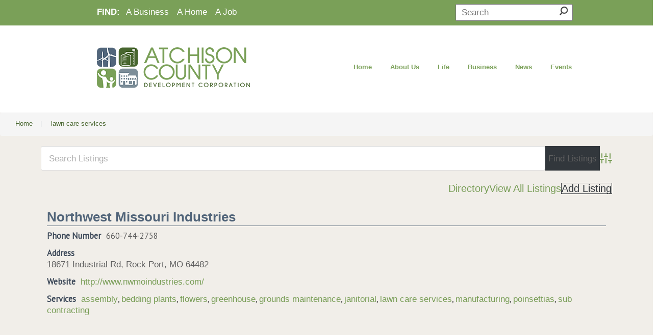

--- FILE ---
content_type: text/html; charset=UTF-8
request_url: https://atchisoncounty.org/business-directory/wpbdp_tag/lawn-care-services/
body_size: 109980
content:
	
<!DOCTYPE html>
<html lang="en-US">
<head><meta http-equiv="Content-Type" content="text/html; charset=utf-8">
	<title>lawn care services Archives - ACDC Archive | ACDC</title>
	<meta name="description" content="lawn care services Archives - ACDC | ACDC" />
	


	<link rel="profile" href="http://gmpg.org/xfn/11" />
	<meta name="viewport" content="width=device-width; initial-scale=1"/>	<link rel="icon" href="https://atchisoncounty.org/wp-content/themes/whiteboard/whiteboard_favicon.ico" type="image/x-icon" />
	<link rel="pingback" href="https://atchisoncounty.org/xmlrpc.php" />
	<link rel="alternate" type="application/rss+xml" title="ACDC" href="https://atchisoncounty.org/feed/" />
	<link rel="alternate" type="application/atom+xml" title="ACDC" href="https://atchisoncounty.org/feed/atom/" />
	<link href="https://fonts.googleapis.com/css?family=PT+Sans+Narrow&display=swap" rel="stylesheet"> 
	<link href="https://fonts.googleapis.com/css?family=Lobster&display=swap" rel="stylesheet"> 
	<link href="https://fonts.googleapis.com/css?family=Galada&display=swap" rel="stylesheet"> 
	<link href="https://fonts.googleapis.com/css?family=PT+Sans&display=swap" rel="stylesheet"> 

			<!--[if lt IE 9]>
		<script src="http://html5shim.googlecode.com/svn/trunk/html5.js"></script>
	<![endif]-->
	<style>
.bootstrap-wrapper .navbar-inverse{background-color:#222 !important}
.bootstrap-wrapper .navbar-inverse{border-color:#222 !important}
.bootstrap-wrapper .navbar-inverse .navbar-nav > li > a, .show_search{color:#ffffff !important}
.bootstrap-wrapper .btn-primary, .label-primary,.ldd_listing_pagination a,.social-meta .fa {
    color: #ffffff !important;
    background-color: #3bafda !important;
    border-color: #3bafda !important;
}
.social-meta .fa {
	color: #3bafda !important;
    background-color: #ffffff !important;
    border-color: #ffffff !important;
}
.social-meta .fa:hover, .grid_socials .fa:hover{color: #3071a9 !important;}
.listing-meta .fa{color:#3bafda !important}
.bootstrap-wrapper .btn-primary:hover,.ldd_listing_pagination .current,.ldd_listing_pagination a:hover {
    
    background-color: #3071a9 !important;
    border-color: #3071a9 !important;
}
#navbar-directory{border:none !important}
.bootstrap-wrapper  a{color:#337ab7 !important}
.bootstrap-wrapper  a:hover{color:#337ab7 !important}
.view_controls .category,.view_controls .listing,.view_controls .grid,.view_controls .compact{text-decoration:underline;}
</style>

	<meta name='robots' content='index, follow, max-image-preview:large, max-snippet:-1, max-video-preview:-1' />

	<!-- This site is optimized with the Yoast SEO plugin v26.8 - https://yoast.com/product/yoast-seo-wordpress/ -->
	<link rel="canonical" href="https://atchisoncounty.org/business-directory/wpbdp_tag/lawn-care-services/" />
	<meta property="og:locale" content="en_US" />
	<meta property="og:type" content="article" />
	<meta property="og:title" content="lawn care services Archives - ACDC" />
	<meta property="og:url" content="https://atchisoncounty.org/business-directory/wpbdp_tag/lawn-care-services/" />
	<meta property="og:site_name" content="ACDC" />
	<meta name="twitter:card" content="summary_large_image" />
	<script type="application/ld+json" class="yoast-schema-graph">{"@context":"https://schema.org","@graph":[{"@type":"CollectionPage","@id":"https://atchisoncounty.org/business-directory/wpbdp_tag/lawn-care-services/","url":"https://atchisoncounty.org/business-directory/wpbdp_tag/lawn-care-services/","name":"lawn care services Archives - ACDC","isPartOf":{"@id":"https://atchisoncounty.org/#website"},"breadcrumb":{"@id":"https://atchisoncounty.org/business-directory/wpbdp_tag/lawn-care-services/#breadcrumb"},"inLanguage":"en-US"},{"@type":"BreadcrumbList","@id":"https://atchisoncounty.org/business-directory/wpbdp_tag/lawn-care-services/#breadcrumb","itemListElement":[{"@type":"ListItem","position":1,"name":"Home","item":"https://atchisoncounty.org/"},{"@type":"ListItem","position":2,"name":"lawn care services"}]},{"@type":"WebSite","@id":"https://atchisoncounty.org/#website","url":"https://atchisoncounty.org/","name":"ACDC","description":"ACDC","publisher":{"@id":"https://atchisoncounty.org/#organization"},"potentialAction":[{"@type":"SearchAction","target":{"@type":"EntryPoint","urlTemplate":"https://atchisoncounty.org/?s={search_term_string}"},"query-input":{"@type":"PropertyValueSpecification","valueRequired":true,"valueName":"search_term_string"}}],"inLanguage":"en-US"},{"@type":"Organization","@id":"https://atchisoncounty.org/#organization","name":"Atchison County Development Corporation","url":"https://atchisoncounty.org/","logo":{"@type":"ImageObject","inLanguage":"en-US","@id":"https://atchisoncounty.org/#/schema/logo/image/","url":"https://atchisoncounty.org/wp-content/uploads/2016/08/ACDC-LogoWEB.png","contentUrl":"https://atchisoncounty.org/wp-content/uploads/2016/08/ACDC-LogoWEB.png","width":300,"height":83,"caption":"Atchison County Development Corporation"},"image":{"@id":"https://atchisoncounty.org/#/schema/logo/image/"}}]}</script>
	<!-- / Yoast SEO plugin. -->


<link rel='dns-prefetch' href='//www.googletagmanager.com' />
<link rel="alternate" type="application/rss+xml" title="ACDC &raquo; lawn care services Directory Tag Feed" href="https://atchisoncounty.org/business-directory/wpbdp_tag/lawn-care-services/feed/" />
		<!-- This site uses the Google Analytics by ExactMetrics plugin v8.11.1 - Using Analytics tracking - https://www.exactmetrics.com/ -->
		<!-- Note: ExactMetrics is not currently configured on this site. The site owner needs to authenticate with Google Analytics in the ExactMetrics settings panel. -->
					<!-- No tracking code set -->
				<!-- / Google Analytics by ExactMetrics -->
		<style id='wp-img-auto-sizes-contain-inline-css' type='text/css'>
img:is([sizes=auto i],[sizes^="auto," i]){contain-intrinsic-size:3000px 1500px}
/*# sourceURL=wp-img-auto-sizes-contain-inline-css */
</style>
<link rel='stylesheet' id='lddlite-bootstrap-css' href='https://atchisoncounty.org/wp-content/plugins/ldd-directory-lite/public/css/ldd_bootstrap.css?ver=3.12' type='text/css' media='all' />
<link rel='stylesheet' id='chosen-css' href='https://atchisoncounty.org/wp-content/plugins/ldd-directory-lite/public/plugins/chosen/chosen.css?ver=1.8.7' type='text/css' media='all' />
<link rel='stylesheet' id='dashicons-css' href='https://atchisoncounty.org/wp-includes/css/dashicons.min.css?ver=6.9' type='text/css' media='all' />
<link rel='stylesheet' id='thickbox-css' href='https://atchisoncounty.org/wp-includes/js/thickbox/thickbox.css?ver=6.9' type='text/css' media='all' />
<link rel='stylesheet' id='fluentform-elementor-widget-css' href='https://atchisoncounty.org/wp-content/plugins/fluentform/assets/css/fluent-forms-elementor-widget.css?ver=6.1.14' type='text/css' media='all' />
<style id='wp-emoji-styles-inline-css' type='text/css'>

	img.wp-smiley, img.emoji {
		display: inline !important;
		border: none !important;
		box-shadow: none !important;
		height: 1em !important;
		width: 1em !important;
		margin: 0 0.07em !important;
		vertical-align: -0.1em !important;
		background: none !important;
		padding: 0 !important;
	}
/*# sourceURL=wp-emoji-styles-inline-css */
</style>
<link rel='stylesheet' id='wp-block-library-css' href='https://atchisoncounty.org/wp-includes/css/dist/block-library/style.min.css?ver=6.9' type='text/css' media='all' />
<style id='classic-theme-styles-inline-css' type='text/css'>
/*! This file is auto-generated */
.wp-block-button__link{color:#fff;background-color:#32373c;border-radius:9999px;box-shadow:none;text-decoration:none;padding:calc(.667em + 2px) calc(1.333em + 2px);font-size:1.125em}.wp-block-file__button{background:#32373c;color:#fff;text-decoration:none}
/*# sourceURL=/wp-includes/css/classic-themes.min.css */
</style>
<style id='global-styles-inline-css' type='text/css'>
:root{--wp--preset--aspect-ratio--square: 1;--wp--preset--aspect-ratio--4-3: 4/3;--wp--preset--aspect-ratio--3-4: 3/4;--wp--preset--aspect-ratio--3-2: 3/2;--wp--preset--aspect-ratio--2-3: 2/3;--wp--preset--aspect-ratio--16-9: 16/9;--wp--preset--aspect-ratio--9-16: 9/16;--wp--preset--color--black: #000000;--wp--preset--color--cyan-bluish-gray: #abb8c3;--wp--preset--color--white: #ffffff;--wp--preset--color--pale-pink: #f78da7;--wp--preset--color--vivid-red: #cf2e2e;--wp--preset--color--luminous-vivid-orange: #ff6900;--wp--preset--color--luminous-vivid-amber: #fcb900;--wp--preset--color--light-green-cyan: #7bdcb5;--wp--preset--color--vivid-green-cyan: #00d084;--wp--preset--color--pale-cyan-blue: #8ed1fc;--wp--preset--color--vivid-cyan-blue: #0693e3;--wp--preset--color--vivid-purple: #9b51e0;--wp--preset--gradient--vivid-cyan-blue-to-vivid-purple: linear-gradient(135deg,rgb(6,147,227) 0%,rgb(155,81,224) 100%);--wp--preset--gradient--light-green-cyan-to-vivid-green-cyan: linear-gradient(135deg,rgb(122,220,180) 0%,rgb(0,208,130) 100%);--wp--preset--gradient--luminous-vivid-amber-to-luminous-vivid-orange: linear-gradient(135deg,rgb(252,185,0) 0%,rgb(255,105,0) 100%);--wp--preset--gradient--luminous-vivid-orange-to-vivid-red: linear-gradient(135deg,rgb(255,105,0) 0%,rgb(207,46,46) 100%);--wp--preset--gradient--very-light-gray-to-cyan-bluish-gray: linear-gradient(135deg,rgb(238,238,238) 0%,rgb(169,184,195) 100%);--wp--preset--gradient--cool-to-warm-spectrum: linear-gradient(135deg,rgb(74,234,220) 0%,rgb(151,120,209) 20%,rgb(207,42,186) 40%,rgb(238,44,130) 60%,rgb(251,105,98) 80%,rgb(254,248,76) 100%);--wp--preset--gradient--blush-light-purple: linear-gradient(135deg,rgb(255,206,236) 0%,rgb(152,150,240) 100%);--wp--preset--gradient--blush-bordeaux: linear-gradient(135deg,rgb(254,205,165) 0%,rgb(254,45,45) 50%,rgb(107,0,62) 100%);--wp--preset--gradient--luminous-dusk: linear-gradient(135deg,rgb(255,203,112) 0%,rgb(199,81,192) 50%,rgb(65,88,208) 100%);--wp--preset--gradient--pale-ocean: linear-gradient(135deg,rgb(255,245,203) 0%,rgb(182,227,212) 50%,rgb(51,167,181) 100%);--wp--preset--gradient--electric-grass: linear-gradient(135deg,rgb(202,248,128) 0%,rgb(113,206,126) 100%);--wp--preset--gradient--midnight: linear-gradient(135deg,rgb(2,3,129) 0%,rgb(40,116,252) 100%);--wp--preset--font-size--small: 13px;--wp--preset--font-size--medium: 20px;--wp--preset--font-size--large: 36px;--wp--preset--font-size--x-large: 42px;--wp--preset--spacing--20: 0.44rem;--wp--preset--spacing--30: 0.67rem;--wp--preset--spacing--40: 1rem;--wp--preset--spacing--50: 1.5rem;--wp--preset--spacing--60: 2.25rem;--wp--preset--spacing--70: 3.38rem;--wp--preset--spacing--80: 5.06rem;--wp--preset--shadow--natural: 6px 6px 9px rgba(0, 0, 0, 0.2);--wp--preset--shadow--deep: 12px 12px 50px rgba(0, 0, 0, 0.4);--wp--preset--shadow--sharp: 6px 6px 0px rgba(0, 0, 0, 0.2);--wp--preset--shadow--outlined: 6px 6px 0px -3px rgb(255, 255, 255), 6px 6px rgb(0, 0, 0);--wp--preset--shadow--crisp: 6px 6px 0px rgb(0, 0, 0);}:where(.is-layout-flex){gap: 0.5em;}:where(.is-layout-grid){gap: 0.5em;}body .is-layout-flex{display: flex;}.is-layout-flex{flex-wrap: wrap;align-items: center;}.is-layout-flex > :is(*, div){margin: 0;}body .is-layout-grid{display: grid;}.is-layout-grid > :is(*, div){margin: 0;}:where(.wp-block-columns.is-layout-flex){gap: 2em;}:where(.wp-block-columns.is-layout-grid){gap: 2em;}:where(.wp-block-post-template.is-layout-flex){gap: 1.25em;}:where(.wp-block-post-template.is-layout-grid){gap: 1.25em;}.has-black-color{color: var(--wp--preset--color--black) !important;}.has-cyan-bluish-gray-color{color: var(--wp--preset--color--cyan-bluish-gray) !important;}.has-white-color{color: var(--wp--preset--color--white) !important;}.has-pale-pink-color{color: var(--wp--preset--color--pale-pink) !important;}.has-vivid-red-color{color: var(--wp--preset--color--vivid-red) !important;}.has-luminous-vivid-orange-color{color: var(--wp--preset--color--luminous-vivid-orange) !important;}.has-luminous-vivid-amber-color{color: var(--wp--preset--color--luminous-vivid-amber) !important;}.has-light-green-cyan-color{color: var(--wp--preset--color--light-green-cyan) !important;}.has-vivid-green-cyan-color{color: var(--wp--preset--color--vivid-green-cyan) !important;}.has-pale-cyan-blue-color{color: var(--wp--preset--color--pale-cyan-blue) !important;}.has-vivid-cyan-blue-color{color: var(--wp--preset--color--vivid-cyan-blue) !important;}.has-vivid-purple-color{color: var(--wp--preset--color--vivid-purple) !important;}.has-black-background-color{background-color: var(--wp--preset--color--black) !important;}.has-cyan-bluish-gray-background-color{background-color: var(--wp--preset--color--cyan-bluish-gray) !important;}.has-white-background-color{background-color: var(--wp--preset--color--white) !important;}.has-pale-pink-background-color{background-color: var(--wp--preset--color--pale-pink) !important;}.has-vivid-red-background-color{background-color: var(--wp--preset--color--vivid-red) !important;}.has-luminous-vivid-orange-background-color{background-color: var(--wp--preset--color--luminous-vivid-orange) !important;}.has-luminous-vivid-amber-background-color{background-color: var(--wp--preset--color--luminous-vivid-amber) !important;}.has-light-green-cyan-background-color{background-color: var(--wp--preset--color--light-green-cyan) !important;}.has-vivid-green-cyan-background-color{background-color: var(--wp--preset--color--vivid-green-cyan) !important;}.has-pale-cyan-blue-background-color{background-color: var(--wp--preset--color--pale-cyan-blue) !important;}.has-vivid-cyan-blue-background-color{background-color: var(--wp--preset--color--vivid-cyan-blue) !important;}.has-vivid-purple-background-color{background-color: var(--wp--preset--color--vivid-purple) !important;}.has-black-border-color{border-color: var(--wp--preset--color--black) !important;}.has-cyan-bluish-gray-border-color{border-color: var(--wp--preset--color--cyan-bluish-gray) !important;}.has-white-border-color{border-color: var(--wp--preset--color--white) !important;}.has-pale-pink-border-color{border-color: var(--wp--preset--color--pale-pink) !important;}.has-vivid-red-border-color{border-color: var(--wp--preset--color--vivid-red) !important;}.has-luminous-vivid-orange-border-color{border-color: var(--wp--preset--color--luminous-vivid-orange) !important;}.has-luminous-vivid-amber-border-color{border-color: var(--wp--preset--color--luminous-vivid-amber) !important;}.has-light-green-cyan-border-color{border-color: var(--wp--preset--color--light-green-cyan) !important;}.has-vivid-green-cyan-border-color{border-color: var(--wp--preset--color--vivid-green-cyan) !important;}.has-pale-cyan-blue-border-color{border-color: var(--wp--preset--color--pale-cyan-blue) !important;}.has-vivid-cyan-blue-border-color{border-color: var(--wp--preset--color--vivid-cyan-blue) !important;}.has-vivid-purple-border-color{border-color: var(--wp--preset--color--vivid-purple) !important;}.has-vivid-cyan-blue-to-vivid-purple-gradient-background{background: var(--wp--preset--gradient--vivid-cyan-blue-to-vivid-purple) !important;}.has-light-green-cyan-to-vivid-green-cyan-gradient-background{background: var(--wp--preset--gradient--light-green-cyan-to-vivid-green-cyan) !important;}.has-luminous-vivid-amber-to-luminous-vivid-orange-gradient-background{background: var(--wp--preset--gradient--luminous-vivid-amber-to-luminous-vivid-orange) !important;}.has-luminous-vivid-orange-to-vivid-red-gradient-background{background: var(--wp--preset--gradient--luminous-vivid-orange-to-vivid-red) !important;}.has-very-light-gray-to-cyan-bluish-gray-gradient-background{background: var(--wp--preset--gradient--very-light-gray-to-cyan-bluish-gray) !important;}.has-cool-to-warm-spectrum-gradient-background{background: var(--wp--preset--gradient--cool-to-warm-spectrum) !important;}.has-blush-light-purple-gradient-background{background: var(--wp--preset--gradient--blush-light-purple) !important;}.has-blush-bordeaux-gradient-background{background: var(--wp--preset--gradient--blush-bordeaux) !important;}.has-luminous-dusk-gradient-background{background: var(--wp--preset--gradient--luminous-dusk) !important;}.has-pale-ocean-gradient-background{background: var(--wp--preset--gradient--pale-ocean) !important;}.has-electric-grass-gradient-background{background: var(--wp--preset--gradient--electric-grass) !important;}.has-midnight-gradient-background{background: var(--wp--preset--gradient--midnight) !important;}.has-small-font-size{font-size: var(--wp--preset--font-size--small) !important;}.has-medium-font-size{font-size: var(--wp--preset--font-size--medium) !important;}.has-large-font-size{font-size: var(--wp--preset--font-size--large) !important;}.has-x-large-font-size{font-size: var(--wp--preset--font-size--x-large) !important;}
:where(.wp-block-post-template.is-layout-flex){gap: 1.25em;}:where(.wp-block-post-template.is-layout-grid){gap: 1.25em;}
:where(.wp-block-term-template.is-layout-flex){gap: 1.25em;}:where(.wp-block-term-template.is-layout-grid){gap: 1.25em;}
:where(.wp-block-columns.is-layout-flex){gap: 2em;}:where(.wp-block-columns.is-layout-grid){gap: 2em;}
:root :where(.wp-block-pullquote){font-size: 1.5em;line-height: 1.6;}
/*# sourceURL=global-styles-inline-css */
</style>
<style id='responsive-menu-inline-css' type='text/css'>
body{transition: transform 0.5s}#rmp_menu_trigger-5582{width: 55px;height: 55px;position: fixed;top: 15px;border-radius: 5px;display: none;text-decoration: none;right: 5%;background: #7aa058;transition: transform 0.5s, background-color 0.5s}#rmp_menu_trigger-5582:hover, #rmp_menu_trigger-5582:focus{background: #7aa058;text-decoration: unset}#rmp_menu_trigger-5582.is-active{background: #608448}#rmp_menu_trigger-5582 .rmp-trigger-box{width: 25px;color: #fff}#rmp_menu_trigger-5582 .rmp-trigger-icon-active, #rmp_menu_trigger-5582 .rmp-trigger-text-open{display: none}#rmp_menu_trigger-5582.is-active .rmp-trigger-icon-active, #rmp_menu_trigger-5582.is-active .rmp-trigger-text-open{display: inline}#rmp_menu_trigger-5582.is-active .rmp-trigger-icon-inactive, #rmp_menu_trigger-5582.is-active .rmp-trigger-text{display: none}#rmp_menu_trigger-5582 .rmp-trigger-label{color: #fff;pointer-events: none;line-height: 13px;font-family: inherit;font-size: 14px;display: inline;text-transform: inherit}#rmp_menu_trigger-5582 .rmp-trigger-label.rmp-trigger-label-top{display: block;margin-bottom: 12px}#rmp_menu_trigger-5582 .rmp-trigger-label.rmp-trigger-label-bottom{display: block;margin-top: 12px}#rmp_menu_trigger-5582 .responsive-menu-pro-inner{display: block}#rmp_menu_trigger-5582 .rmp-trigger-icon-inactive .rmp-font-icon{color: #fff}#rmp_menu_trigger-5582 .responsive-menu-pro-inner, #rmp_menu_trigger-5582 .responsive-menu-pro-inner::before, #rmp_menu_trigger-5582 .responsive-menu-pro-inner::after{width: 25px;height: 3px;background-color: #fff;border-radius: 4px;position: absolute}#rmp_menu_trigger-5582 .rmp-trigger-icon-active .rmp-font-icon{color: #fff}#rmp_menu_trigger-5582.is-active .responsive-menu-pro-inner, #rmp_menu_trigger-5582.is-active .responsive-menu-pro-inner::before, #rmp_menu_trigger-5582.is-active .responsive-menu-pro-inner::after{background-color: #fff}#rmp_menu_trigger-5582:hover .rmp-trigger-icon-inactive .rmp-font-icon{color: #fff}#rmp_menu_trigger-5582:not(.is-active):hover .responsive-menu-pro-inner, #rmp_menu_trigger-5582:not(.is-active):hover .responsive-menu-pro-inner::before, #rmp_menu_trigger-5582:not(.is-active):hover .responsive-menu-pro-inner::after{background-color: #fff}#rmp_menu_trigger-5582 .responsive-menu-pro-inner::before{top: 10px}#rmp_menu_trigger-5582 .responsive-menu-pro-inner::after{bottom: 10px}#rmp_menu_trigger-5582.is-active .responsive-menu-pro-inner::after{bottom: 0}@media screen and (max-width: 1024px){#rmp_menu_trigger-5582{display: block}#rmp-container-5582{position: fixed;top: 0;margin: 0;transition: transform 0.5s;overflow: auto;display: block;width: 75%;max-width: 360px;min-width: 320px;background-color: #7aa058;background-image: url("");height: 100%;left: 0;padding-top: 25px;padding-left: 0px;padding-bottom: 0px;padding-right: 0px}#rmp-menu-wrap-5582{padding-top: 0px;padding-left: 0px;padding-bottom: 0px;padding-right: 0px;background-color: #7aa058}#rmp-menu-wrap-5582 .rmp-menu, #rmp-menu-wrap-5582 .rmp-submenu{width: 100%;box-sizing: border-box;margin: 0;padding: 0}#rmp-menu-wrap-5582 .rmp-submenu-depth-1 .rmp-menu-item-link{padding-left: 10%}#rmp-menu-wrap-5582 .rmp-submenu-depth-2 .rmp-menu-item-link{padding-left: 15%}#rmp-menu-wrap-5582 .rmp-submenu-depth-3 .rmp-menu-item-link{padding-left: 20%}#rmp-menu-wrap-5582 .rmp-submenu-depth-4 .rmp-menu-item-link{padding-left: 25%}#rmp-menu-wrap-5582 .rmp-submenu.rmp-submenu-open{display: block}#rmp-menu-wrap-5582 .rmp-menu-item{width: 100%;list-style: none;margin: 0}#rmp-menu-wrap-5582 .rmp-menu-item-link{height: 40px;line-height: 40px;font-size: 15px;border-bottom: 0px solid #7aa058;font-family: inherit;color: #fff;text-align: left;background-color: inherit;font-weight: normal;letter-spacing: 0px;display: block;box-sizing: border-box;width: 100%;text-decoration: none;position: relative;overflow: hidden;transition: background-color 0.5s, border-color 0.5s, 0.5s;padding: 0 5%;padding-right: 50px}#rmp-menu-wrap-5582 .rmp-menu-item-link:after, #rmp-menu-wrap-5582 .rmp-menu-item-link:before{display: none}#rmp-menu-wrap-5582 .rmp-menu-item-link:hover, #rmp-menu-wrap-5582 .rmp-menu-item-link:focus{color: #fff;border-color: #547038;background-color: inherit}#rmp-menu-wrap-5582 .rmp-menu-item-link:focus{outline: none;border-color: unset;box-shadow: unset}#rmp-menu-wrap-5582 .rmp-menu-item-link .rmp-font-icon{height: 40px;line-height: 40px;margin-right: 10px;font-size: 15px}#rmp-menu-wrap-5582 .rmp-menu-current-item .rmp-menu-item-link{color: #fff;border-color: #547038;background-color: #547038}#rmp-menu-wrap-5582 .rmp-menu-current-item .rmp-menu-item-link:hover, #rmp-menu-wrap-5582 .rmp-menu-current-item .rmp-menu-item-link:focus{color: #fff;border-color: #7aa058;background-color: inherit}#rmp-menu-wrap-5582 .rmp-menu-subarrow{position: absolute;top: 0;bottom: 0;text-align: center;overflow: hidden;background-size: cover;overflow: hidden;right: 0;border-left-style: solid;border-left-color: #7aa058;border-left-width: 0px;height: 39px;width: 40px;color: #fff;background-color: #7aa058}#rmp-menu-wrap-5582 .rmp-menu-subarrow svg{fill: #fff}#rmp-menu-wrap-5582 .rmp-menu-subarrow:hover{color: #fff;border-color: #3f3f3f;background-color: #456d36}#rmp-menu-wrap-5582 .rmp-menu-subarrow:hover svg{fill: #fff}#rmp-menu-wrap-5582 .rmp-menu-subarrow .rmp-font-icon{margin-right: unset}#rmp-menu-wrap-5582 .rmp-menu-subarrow *{vertical-align: middle;line-height: 39px}#rmp-menu-wrap-5582 .rmp-menu-subarrow-active{display: block;background-size: cover;color: #fff;border-color: #7aa058;background-color: #456d36}#rmp-menu-wrap-5582 .rmp-menu-subarrow-active svg{fill: #fff}#rmp-menu-wrap-5582 .rmp-menu-subarrow-active:hover{color: #fff;border-color: #3f3f3f;background-color: inherit}#rmp-menu-wrap-5582 .rmp-menu-subarrow-active:hover svg{fill: #fff}#rmp-menu-wrap-5582 .rmp-submenu{display: none}#rmp-menu-wrap-5582 .rmp-submenu .rmp-menu-item-link{height: 40px;line-height: 40px;letter-spacing: 0px;font-size: 13px;border-bottom: 0px solid #7aa058;font-family: inherit;font-weight: normal;color: #fff;text-align: left;background-color: #7aa058}#rmp-menu-wrap-5582 .rmp-submenu .rmp-menu-item-link:hover, #rmp-menu-wrap-5582 .rmp-submenu .rmp-menu-item-link:focus{color: #fff;border-color: #7aa058;background-color: #7aa058}#rmp-menu-wrap-5582 .rmp-submenu .rmp-menu-current-item .rmp-menu-item-link{color: #fff;border-color: #7aa058;background-color: #7aa058}#rmp-menu-wrap-5582 .rmp-submenu .rmp-menu-current-item .rmp-menu-item-link:hover, #rmp-menu-wrap-5582 .rmp-submenu .rmp-menu-current-item .rmp-menu-item-link:focus{color: #fff;border-color: #3f3f3f;background-color: #7aa058}#rmp-menu-wrap-5582 .rmp-submenu .rmp-menu-subarrow{right: 0;border-right: unset;border-left-style: solid;border-left-color: #1d4354;border-left-width: 0px;height: 39px;line-height: 39px;width: 40px;color: #fff;background-color: inherit}#rmp-menu-wrap-5582 .rmp-submenu .rmp-menu-subarrow:hover{color: #fff;border-color: #3f3f3f;background-color: inherit}#rmp-menu-wrap-5582 .rmp-submenu .rmp-menu-subarrow-active{color: #fff;border-color: #1d4354;background-color: inherit}#rmp-menu-wrap-5582 .rmp-submenu .rmp-menu-subarrow-active:hover{color: #fff;border-color: #3f3f3f;background-color: inherit}#rmp-menu-wrap-5582 .rmp-menu-item-description{margin: 0;padding: 5px 5%;opacity: 0.8;color: #fff}#rmp-search-box-5582{display: block;padding-top: 5%;padding-left: 5%;padding-bottom: 5%;padding-right: 5%}#rmp-search-box-5582 .rmp-search-form{margin: 0}#rmp-search-box-5582 .rmp-search-box{background: #ffffff;border: 1px solid currentColor;color: #1d4354;width: 100%;padding: 0 5%;border-radius: 30px;height: 45px;-webkit-appearance: none}#rmp-search-box-5582 .rmp-search-box::placeholder{color: #1d4354}#rmp-search-box-5582 .rmp-search-box:focus{background-color: #ffffff;outline: 2px solid currentColor;color: #1d4354}#rmp-menu-title-5582{background-color: rgba(122, 160, 88, 0);color: #ffffff;text-align: center;font-size: 25px;padding-top: 15;padding-left: 5;padding-right: 5;font-family: Sans-Serif;font-weight: 400;transition: background-color 0.5s, border-color 0.5s, color 0.5s}#rmp-menu-title-5582:hover{background-color: rgba(255, 255, 255, 0);color: rgba(255, 255, 255, 0)}#rmp-menu-title-5582 > .rmp-menu-title-link{color: #ffffff;width: 100%;background-color: unset;text-decoration: none}#rmp-menu-title-5582 > .rmp-menu-title-link:hover{color: rgba(255, 255, 255, 0)}#rmp-menu-title-5582 .rmp-font-icon{font-size: 25px}#rmp-menu-additional-content-5582{padding-top: 0%;padding-left: 5%;padding-bottom: 10%;padding-right: 5%;color: #6fda44;text-align: center;font-size: 16px}}#rmp_menu_trigger-5581{width: 55px;height: 55px;position: fixed;top: 10px;border-radius: 5px;display: none;text-decoration: none;right: 5%;background: #000000;transition: transform 0.5s, background-color 1s}#rmp_menu_trigger-5581:hover, #rmp_menu_trigger-5581:focus{background: #000000;text-decoration: unset}#rmp_menu_trigger-5581.is-active{background: #000000}#rmp_menu_trigger-5581 .rmp-trigger-box{width: 33px;color: #ffffff}#rmp_menu_trigger-5581 .rmp-trigger-icon-active, #rmp_menu_trigger-5581 .rmp-trigger-text-open{display: none}#rmp_menu_trigger-5581.is-active .rmp-trigger-icon-active, #rmp_menu_trigger-5581.is-active .rmp-trigger-text-open{display: inline}#rmp_menu_trigger-5581.is-active .rmp-trigger-icon-inactive, #rmp_menu_trigger-5581.is-active .rmp-trigger-text{display: none}#rmp_menu_trigger-5581 .rmp-trigger-label{color: #ffffff;pointer-events: none;line-height: 13px;font-family: inherit;font-size: 13px;display: inline;text-transform: inherit}#rmp_menu_trigger-5581 .rmp-trigger-label.rmp-trigger-label-top{display: block;margin-bottom: 12px}#rmp_menu_trigger-5581 .rmp-trigger-label.rmp-trigger-label-bottom{display: block;margin-top: 12px}#rmp_menu_trigger-5581 .responsive-menu-pro-inner{display: block}#rmp_menu_trigger-5581 .rmp-trigger-icon-inactive .rmp-font-icon{color: #ffffff}#rmp_menu_trigger-5581 .responsive-menu-pro-inner, #rmp_menu_trigger-5581 .responsive-menu-pro-inner::before, #rmp_menu_trigger-5581 .responsive-menu-pro-inner::after{width: 33px;height: 5px;background-color: #ffffff;border-radius: 4px;position: absolute}#rmp_menu_trigger-5581 .rmp-trigger-icon-active .rmp-font-icon{color: #ffffff}#rmp_menu_trigger-5581.is-active .responsive-menu-pro-inner, #rmp_menu_trigger-5581.is-active .responsive-menu-pro-inner::before, #rmp_menu_trigger-5581.is-active .responsive-menu-pro-inner::after{background-color: #ffffff}#rmp_menu_trigger-5581:hover .rmp-trigger-icon-inactive .rmp-font-icon{color: #ffffff}#rmp_menu_trigger-5581:not(.is-active):hover .responsive-menu-pro-inner, #rmp_menu_trigger-5581:not(.is-active):hover .responsive-menu-pro-inner::before, #rmp_menu_trigger-5581:not(.is-active):hover .responsive-menu-pro-inner::after{background-color: #ffffff}#rmp_menu_trigger-5581 .responsive-menu-pro-inner::before{top: 10px}#rmp_menu_trigger-5581 .responsive-menu-pro-inner::after{bottom: 10px}#rmp_menu_trigger-5581.is-active .responsive-menu-pro-inner::after{bottom: 0}@media screen and (max-width: 1120px){#rmp_menu_trigger-5581{display: block}#rmp-container-5581{position: fixed;top: 0;margin: 0;transition: transform 0.5s;overflow: auto;display: block;width: 75%;background-color: #43494c;background-image: url("");height: 100%;left: 0;padding-top: 0px;padding-left: 0px;padding-bottom: 0px;padding-right: 0px}#rmp-menu-wrap-5581{padding-top: 0px;padding-left: 0px;padding-bottom: 0px;padding-right: 0px;background-color: #43494c}#rmp-menu-wrap-5581 .rmp-menu, #rmp-menu-wrap-5581 .rmp-submenu{width: 100%;box-sizing: border-box;margin: 0;padding: 0}#rmp-menu-wrap-5581 .rmp-submenu-depth-1 .rmp-menu-item-link{padding-left: 10%}#rmp-menu-wrap-5581 .rmp-submenu-depth-2 .rmp-menu-item-link{padding-left: 15%}#rmp-menu-wrap-5581 .rmp-submenu-depth-3 .rmp-menu-item-link{padding-left: 20%}#rmp-menu-wrap-5581 .rmp-submenu-depth-4 .rmp-menu-item-link{padding-left: 25%}#rmp-menu-wrap-5581 .rmp-submenu.rmp-submenu-open{display: block}#rmp-menu-wrap-5581 .rmp-menu-item{width: 100%;list-style: none;margin: 0}#rmp-menu-wrap-5581 .rmp-menu-item-link{height: 44px;line-height: 44px;font-size: 13px;border-bottom: 1px solid #3c3c3c;font-family: inherit;color: #ffffff;text-align: left;background-color: #43494c;font-weight: normal;letter-spacing: 0px;display: block;box-sizing: border-box;width: 100%;text-decoration: none;position: relative;overflow: hidden;transition: background-color 1s, border-color 1s, 1s;padding: 0 5%;padding-right: 54px}#rmp-menu-wrap-5581 .rmp-menu-item-link:after, #rmp-menu-wrap-5581 .rmp-menu-item-link:before{display: none}#rmp-menu-wrap-5581 .rmp-menu-item-link:hover, #rmp-menu-wrap-5581 .rmp-menu-item-link:focus{color: #ffffff;border-color: #3c3c3c;background-color: #3c3c3c}#rmp-menu-wrap-5581 .rmp-menu-item-link:focus{outline: none;border-color: unset;box-shadow: unset}#rmp-menu-wrap-5581 .rmp-menu-item-link .rmp-font-icon{height: 44px;line-height: 44px;margin-right: 10px;font-size: 13px}#rmp-menu-wrap-5581 .rmp-menu-current-item .rmp-menu-item-link{color: #ffffff;border-color: #212121;background-color: #43494c}#rmp-menu-wrap-5581 .rmp-menu-current-item .rmp-menu-item-link:hover, #rmp-menu-wrap-5581 .rmp-menu-current-item .rmp-menu-item-link:focus{color: #ffffff;border-color: #3f3f3f;background-color: #43494c}#rmp-menu-wrap-5581 .rmp-menu-subarrow{position: absolute;top: 0;bottom: 0;text-align: center;overflow: hidden;background-size: cover;overflow: hidden;right: 0;border-left-style: solid;border-left-color: #3c3c3c;border-left-width: 1px;height: 44px;width: 44px;color: #ffffff;background-color: #43494c}#rmp-menu-wrap-5581 .rmp-menu-subarrow svg{fill: #ffffff}#rmp-menu-wrap-5581 .rmp-menu-subarrow:hover{color: #ffffff;border-color: #3c3c3c;background-color: #3c3c3c}#rmp-menu-wrap-5581 .rmp-menu-subarrow:hover svg{fill: #ffffff}#rmp-menu-wrap-5581 .rmp-menu-subarrow .rmp-font-icon{margin-right: unset}#rmp-menu-wrap-5581 .rmp-menu-subarrow *{vertical-align: middle;line-height: 44px}#rmp-menu-wrap-5581 .rmp-menu-subarrow-active{display: block;background-size: cover;color: #ffffff;border-color: #212121;background-color: #212121}#rmp-menu-wrap-5581 .rmp-menu-subarrow-active svg{fill: #ffffff}#rmp-menu-wrap-5581 .rmp-menu-subarrow-active:hover{color: #ffffff;border-color: #3f3f3f;background-color: #3f3f3f}#rmp-menu-wrap-5581 .rmp-menu-subarrow-active:hover svg{fill: #ffffff}#rmp-menu-wrap-5581 .rmp-submenu{display: none}#rmp-menu-wrap-5581 .rmp-submenu .rmp-menu-item-link{height: 44px;line-height: 44px;letter-spacing: 0px;font-size: 13px;border-bottom: 1px solid #3c3c3c;font-family: inherit;font-weight: normal;color: #ffffff;text-align: left;background-color: #43494c}#rmp-menu-wrap-5581 .rmp-submenu .rmp-menu-item-link:hover, #rmp-menu-wrap-5581 .rmp-submenu .rmp-menu-item-link:focus{color: #ffffff;border-color: #3c3c3c;background-color: #3c3c3c}#rmp-menu-wrap-5581 .rmp-submenu .rmp-menu-current-item .rmp-menu-item-link{color: #ffffff;border-color: #212121;background-color: #43494c}#rmp-menu-wrap-5581 .rmp-submenu .rmp-menu-current-item .rmp-menu-item-link:hover, #rmp-menu-wrap-5581 .rmp-submenu .rmp-menu-current-item .rmp-menu-item-link:focus{color: #ffffff;border-color: #3f3f3f;background-color: #43494c}#rmp-menu-wrap-5581 .rmp-submenu .rmp-menu-subarrow{right: 0;border-right: unset;border-left-style: solid;border-left-color: #3c3c3c;border-left-width: 1px;height: 44px;line-height: 44px;width: 44px;color: #ffffff;background-color: #43494c}#rmp-menu-wrap-5581 .rmp-submenu .rmp-menu-subarrow:hover{color: #ffffff;border-color: #3c3c3c;background-color: #3c3c3c}#rmp-menu-wrap-5581 .rmp-submenu .rmp-menu-subarrow-active{color: #ffffff;border-color: #212121;background-color: #212121}#rmp-menu-wrap-5581 .rmp-submenu .rmp-menu-subarrow-active:hover{color: #ffffff;border-color: #3f3f3f;background-color: #3f3f3f}#rmp-menu-wrap-5581 .rmp-menu-item-description{margin: 0;padding: 5px 5%;opacity: 0.8;color: #ffffff}#rmp-search-box-5581{display: block;padding-top: 0px;padding-left: 5%;padding-bottom: 0px;padding-right: 5%}#rmp-search-box-5581 .rmp-search-form{margin: 0}#rmp-search-box-5581 .rmp-search-box{background: #ffffff;border: 1px solid #dadada;color: #333333;width: 100%;padding: 0 5%;border-radius: 30px;height: 45px;-webkit-appearance: none}#rmp-search-box-5581 .rmp-search-box::placeholder{color: #c7c7cd}#rmp-search-box-5581 .rmp-search-box:focus{background-color: #ffffff;outline: 2px solid #dadada;color: #333333}#rmp-menu-title-5581{background-color: #43494c;color: #ffffff;text-align: left;font-size: 14px;padding-top: 10%;padding-left: 5%;padding-bottom: 0%;padding-right: 5%;font-weight: 400;transition: background-color 1s, border-color 1s, color 1s}#rmp-menu-title-5581:hover{background-color: #43494c;color: #ffffff}#rmp-menu-title-5581 > .rmp-menu-title-link{color: #ffffff;width: 100%;background-color: unset;text-decoration: none}#rmp-menu-title-5581 > .rmp-menu-title-link:hover{color: #ffffff}#rmp-menu-title-5581 .rmp-font-icon{font-size: 14px}#rmp-menu-additional-content-5581{padding-top: 0px;padding-left: 5%;padding-bottom: 0px;padding-right: 5%;color: #ffffff;text-align: center;font-size: 16px}}.rmp-container{display: none;visibility: visible;padding: 0px 0px 0px 0px;z-index: 99998;transition: all 0.3s}.rmp-container.rmp-fade-top, .rmp-container.rmp-fade-left, .rmp-container.rmp-fade-right, .rmp-container.rmp-fade-bottom{display: none}.rmp-container.rmp-slide-left, .rmp-container.rmp-push-left{transform: translateX(-100%);-ms-transform: translateX(-100%);-webkit-transform: translateX(-100%);-moz-transform: translateX(-100%)}.rmp-container.rmp-slide-left.rmp-menu-open, .rmp-container.rmp-push-left.rmp-menu-open{transform: translateX(0);-ms-transform: translateX(0);-webkit-transform: translateX(0);-moz-transform: translateX(0)}.rmp-container.rmp-slide-right, .rmp-container.rmp-push-right{transform: translateX(100%);-ms-transform: translateX(100%);-webkit-transform: translateX(100%);-moz-transform: translateX(100%)}.rmp-container.rmp-slide-right.rmp-menu-open, .rmp-container.rmp-push-right.rmp-menu-open{transform: translateX(0);-ms-transform: translateX(0);-webkit-transform: translateX(0);-moz-transform: translateX(0)}.rmp-container.rmp-slide-top, .rmp-container.rmp-push-top{transform: translateY(-100%);-ms-transform: translateY(-100%);-webkit-transform: translateY(-100%);-moz-transform: translateY(-100%)}.rmp-container.rmp-slide-top.rmp-menu-open, .rmp-container.rmp-push-top.rmp-menu-open{transform: translateY(0);-ms-transform: translateY(0);-webkit-transform: translateY(0);-moz-transform: translateY(0)}.rmp-container.rmp-slide-bottom, .rmp-container.rmp-push-bottom{transform: translateY(100%);-ms-transform: translateY(100%);-webkit-transform: translateY(100%);-moz-transform: translateY(100%)}.rmp-container.rmp-slide-bottom.rmp-menu-open, .rmp-container.rmp-push-bottom.rmp-menu-open{transform: translateX(0);-ms-transform: translateX(0);-webkit-transform: translateX(0);-moz-transform: translateX(0)}.rmp-container::-webkit-scrollbar{width: 0px}.rmp-container ::-webkit-scrollbar-track{box-shadow: inset 0 0 5px transparent}.rmp-container ::-webkit-scrollbar-thumb{background: transparent}.rmp-container ::-webkit-scrollbar-thumb:hover{background: transparent}.rmp-container .rmp-menu-wrap .rmp-menu{transition: none;border-radius: 0;box-shadow: none;background: none;border: 0;bottom: auto;box-sizing: border-box;clip: auto;color: #666;display: block;float: none;font-family: inherit;font-size: 14px;height: auto;left: auto;line-height: 1.7;list-style-type: none;margin: 0;min-height: auto;max-height: none;opacity: 1;outline: none;overflow: visible;padding: 0;position: relative;pointer-events: auto;right: auto;text-align: left;text-decoration: none;text-indent: 0;text-transform: none;transform: none;top: auto;visibility: inherit;width: auto;word-wrap: break-word;white-space: normal}.rmp-container .rmp-menu-additional-content{display: block;word-break: break-word}.rmp-container .rmp-menu-title{display: flex;flex-direction: column}.rmp-container .rmp-menu-title .rmp-menu-title-image{max-width: 100%;margin-bottom: 15px;display: block;margin: auto;margin-bottom: 15px}button.rmp_menu_trigger{z-index: 999999;overflow: hidden;outline: none;border: 0;display: none;margin: 0;transition: transform 0.5s, background-color 0.5s;padding: 0}button.rmp_menu_trigger .responsive-menu-pro-inner::before, button.rmp_menu_trigger .responsive-menu-pro-inner::after{content: "";display: block}button.rmp_menu_trigger .responsive-menu-pro-inner::before{top: 10px}button.rmp_menu_trigger .responsive-menu-pro-inner::after{bottom: 10px}button.rmp_menu_trigger .rmp-trigger-box{width: 40px;display: inline-block;position: relative;pointer-events: none;vertical-align: super}.admin-bar .rmp-container, .admin-bar .rmp_menu_trigger{margin-top: 32px !important}@media screen and (max-width: 782px){.admin-bar .rmp-container, .admin-bar .rmp_menu_trigger{margin-top: 46px !important}}.rmp-menu-trigger-boring .responsive-menu-pro-inner{transition-property: none}.rmp-menu-trigger-boring .responsive-menu-pro-inner::after, .rmp-menu-trigger-boring .responsive-menu-pro-inner::before{transition-property: none}.rmp-menu-trigger-boring.is-active .responsive-menu-pro-inner{transform: rotate(45deg)}.rmp-menu-trigger-boring.is-active .responsive-menu-pro-inner:before{top: 0;opacity: 0}.rmp-menu-trigger-boring.is-active .responsive-menu-pro-inner:after{bottom: 0;transform: rotate(-90deg)}
/*# sourceURL=responsive-menu-inline-css */
</style>
<link rel='stylesheet' id='wpbaw-public-style-css' href='https://atchisoncounty.org/wp-content/plugins/wp-blog-and-widgets/assets/css/wpbaw-public.css?ver=2.6.6' type='text/css' media='all' />
<link rel='stylesheet' id='wpbdp-widgets-css' href='https://atchisoncounty.org/wp-content/plugins/business-directory-plugin/assets/css/widgets.min.css?ver=6.4.20' type='text/css' media='all' />
<link rel='stylesheet' id='wpbdp-base-css-css' href='https://atchisoncounty.org/wp-content/plugins/business-directory-plugin/assets/css/wpbdp.min.css?ver=6.4.20' type='text/css' media='all' />
<style id='wpbdp-base-css-inline-css' type='text/css'>
html,body{--bd-main-color:#32373c;--bd-main-color-20:#569AF633;--bd-main-color-8:#569AF614;--bd-thumbnail-width:150px;--bd-thumbnail-height:150px;--bd-button-text-color:#fff;--bd-button-bg-color:#32373c;--bd-button-padding-left:calc(1.333em + 2px);--bd-button-padding-top:calc(0.667em + 2px);}.wpbdp-with-button-styles .wpbdp-checkout-submit input[type="submit"],.wpbdp-with-button-styles .wpbdp-ratings-reviews input[type="submit"],.wpbdp-with-button-styles .comment-form input[type="submit"],.wpbdp-with-button-styles .wpbdp-main-box input[type="submit"],.wpbdp-with-button-styles .listing-actions a.wpbdp-button,.wpbdp-with-button-styles .wpbdp-button-secondary,.wpbdp-with-button-styles .wpbdp-button{padding-left: calc(1.333em + 2px);padding-right: calc(1.333em + 2px);}
.wpbdp-plan-action input[type=radio]+ label span:before{content:'Select';}.wpbdp-plan-action input[type=radio]:checked + label span:before{content:'Selected';}
/*# sourceURL=wpbdp-base-css-inline-css */
</style>
<link rel='stylesheet' id='elementor-frontend-css' href='https://atchisoncounty.org/wp-content/plugins/elementor/assets/css/frontend.min.css?ver=3.34.2' type='text/css' media='all' />
<link rel='stylesheet' id='eael-general-css' href='https://atchisoncounty.org/wp-content/plugins/essential-addons-for-elementor-lite/assets/front-end/css/view/general.min.css?ver=6.5.8' type='text/css' media='all' />
<link rel='stylesheet' id='default-styles.min-css' href='https://atchisoncounty.org/wp-content/plugins/business-directory-plugin/themes/default/assets/styles.min.css?ver=6.4.20' type='text/css' media='all' />
<link rel='stylesheet' id='bdt-uikit-css' href='https://atchisoncounty.org/wp-content/plugins/bdthemes-element-pack-lite/assets/css/bdt-uikit.css?ver=3.21.7' type='text/css' media='all' />
<link rel='stylesheet' id='ep-helper-css' href='https://atchisoncounty.org/wp-content/plugins/bdthemes-element-pack-lite/assets/css/ep-helper.css?ver=8.3.16' type='text/css' media='all' />
<!--n2css--><!--n2js--><script type="text/javascript" src="https://atchisoncounty.org/wp-includes/js/jquery/jquery.min.js?ver=3.7.1" id="jquery-core-js"></script>
<script type="text/javascript" src="https://atchisoncounty.org/wp-includes/js/jquery/jquery-migrate.min.js?ver=3.4.1" id="jquery-migrate-js"></script>
<script type="text/javascript" src="https://atchisoncounty.org/wp-content/plugins/ldd-directory-lite/public/js/bootstrap.min.js?ver=5.2" id="lddlite-bootstrap-js"></script>
<script type="text/javascript" src="https://atchisoncounty.org/wp-content/plugins/ldd-directory-lite/public/plugins/chosen/chosen.jquery.min.js?ver=1.4.2" id="chosen-js"></script>

<!-- Google tag (gtag.js) snippet added by Site Kit -->
<!-- Google Analytics snippet added by Site Kit -->
<script type="text/javascript" src="https://www.googletagmanager.com/gtag/js?id=G-K2ZWZVEYK2" id="google_gtagjs-js" async></script>
<script type="text/javascript" id="google_gtagjs-js-after">
/* <![CDATA[ */
window.dataLayer = window.dataLayer || [];function gtag(){dataLayer.push(arguments);}
gtag("set","linker",{"domains":["atchisoncounty.org"]});
gtag("js", new Date());
gtag("set", "developer_id.dZTNiMT", true);
gtag("config", "G-K2ZWZVEYK2");
//# sourceURL=google_gtagjs-js-after
/* ]]> */
</script>
<link rel="https://api.w.org/" href="https://atchisoncounty.org/wp-json/" /><link rel="alternate" title="JSON" type="application/json" href="https://atchisoncounty.org/wp-json/wp/v2/wpbdp_tag/396" /><link rel="EditURI" type="application/rsd+xml" title="RSD" href="https://atchisoncounty.org/xmlrpc.php?rsd" />
<!--built on the Whiteboard Framework-->
<meta name="generator" content="Site Kit by Google 1.170.0" />        <style type="text/css" id="pf-main-css">
            
				@media screen {
					.printfriendly {
						z-index: 1000; position: relative
					}
					.printfriendly a, .printfriendly a:link, .printfriendly a:visited, .printfriendly a:hover, .printfriendly a:active {
						font-weight: 600;
						cursor: pointer;
						text-decoration: none;
						border: none;
						-webkit-box-shadow: none;
						-moz-box-shadow: none;
						box-shadow: none;
						outline:none;
						font-size: 14px !important;
						color: #6D9F00 !important;
					}
					.printfriendly.pf-alignleft {
						float: left;
					}
					.printfriendly.pf-alignright {
						float: right;
					}
					.printfriendly.pf-aligncenter {
						justify-content: center;
						display: flex; align-items: center;
					}
				}

				.pf-button-img {
					border: none;
					-webkit-box-shadow: none;
					-moz-box-shadow: none;
					box-shadow: none;
					padding: 0;
					margin: 0;
					display: inline;
					vertical-align: middle;
				}

				img.pf-button-img + .pf-button-text {
					margin-left: 6px;
				}

				@media print {
					.printfriendly {
						display: none;
					}
				}
				        </style>

            
        <style type="text/css" id="pf-excerpt-styles">
          .pf-button.pf-button-excerpt {
              display: none;
           }
        </style>

            <meta name="generator" content="Elementor 3.34.2; features: additional_custom_breakpoints; settings: css_print_method-external, google_font-enabled, font_display-auto">
			<style>
				.e-con.e-parent:nth-of-type(n+4):not(.e-lazyloaded):not(.e-no-lazyload),
				.e-con.e-parent:nth-of-type(n+4):not(.e-lazyloaded):not(.e-no-lazyload) * {
					background-image: none !important;
				}
				@media screen and (max-height: 1024px) {
					.e-con.e-parent:nth-of-type(n+3):not(.e-lazyloaded):not(.e-no-lazyload),
					.e-con.e-parent:nth-of-type(n+3):not(.e-lazyloaded):not(.e-no-lazyload) * {
						background-image: none !important;
					}
				}
				@media screen and (max-height: 640px) {
					.e-con.e-parent:nth-of-type(n+2):not(.e-lazyloaded):not(.e-no-lazyload),
					.e-con.e-parent:nth-of-type(n+2):not(.e-lazyloaded):not(.e-no-lazyload) * {
						background-image: none !important;
					}
				}
			</style>
			<link rel="icon" href="https://atchisoncounty.org/wp-content/uploads/2016/07/cropped-favicon-32x32.png" sizes="32x32" />
<link rel="icon" href="https://atchisoncounty.org/wp-content/uploads/2016/07/cropped-favicon-192x192.png" sizes="192x192" />
<link rel="apple-touch-icon" href="https://atchisoncounty.org/wp-content/uploads/2016/07/cropped-favicon-180x180.png" />
<meta name="msapplication-TileImage" content="https://atchisoncounty.org/wp-content/uploads/2016/07/cropped-favicon-270x270.png" />
		<style type="text/css" id="wp-custom-css">
			strong {
  font-weight: 700;
}		</style>
		 		<link rel="stylesheet" type="text/css" media="all" href="https://atchisoncounty.org/wp-content/themes/whiteboard/lessframework.css" />
	<link rel="stylesheet" type="text/css" media="all" href="https://atchisoncounty.org/wp-content/themes/whiteboard/theme.css" />
	<link rel="stylesheet" type="text/css" media="all" href="https://atchisoncounty.org/wp-content/themes/whiteboard/style.css" />
</head>

<body class="archive tax-wpbdp_tag term-lawn-care-services term-396 wp-theme-whiteboard business-directory wpbdp-view-show_tag wpbdp-wp-theme-whiteboard wpbdp-view-taxonomy wpbdp-theme-default elementor-default elementor-kit-4302">


<div id="main"><!-- this encompasses the entire Web site -->
	<div id="header"><header>
	    <div id="TopBar">
			<div id="Find">
				<a style="font-weight:bold;">FIND:</a> &nbsp; <a href="https://atchisoncounty.org/a-business-2"> A Business</a>&nbsp;&nbsp;&nbsp; <a href="https://atchisoncounty.org/findahome">A Home</a>&nbsp;&nbsp;&nbsp; <a href="https://jobs.atchisoncounty.org/">A Job</a>
			</div>
			
			<div id="Search"><div class="widget-area widget-Search"><ul><table>
<tr>
<td>
<div class="search-box">
<form method="get" id="searchform" action="https://atchisoncounty.org/">
<input type="text" value="" name="s" id="s" maxlength="33" placeholder="Search" />
</td>
<td>
<input type="image" id="SearchButton" src="https://atchisoncounty.org/wp-content/uploads/2020/01/SearchImage.png" class="button" value=""/>
</form>
</div>
</td>
</tr>
</table>
</ul></div></div>
			
		</div>
			
		<div id="Logo"><div class="widget_text widget-area widget-Logo"><ul><div class="textwidget custom-html-widget"><a href="https://atchisoncounty.org"><img class="alignnone size-full wp-image-3418" src="https://atchisoncounty.org/wp-content/uploads/2020/01/ACDC-LogoWEB.png" alt="" width="300" height="83" /></a></div></ul></div></div>
		<div id="LogoMobile"></div>
		<div id="TopRightCorner">
		    				<div id="nav-primary" class="nav"><nav>
				<div class="menu-main-container"><ul id="menu-main" class="menu"><li id="menu-item-21" class="menu-item menu-item-type-post_type menu-item-object-page menu-item-home menu-item-21"><a href="https://atchisoncounty.org/">Home</a></li>
<li id="menu-item-20" class="menu-item menu-item-type-post_type menu-item-object-page menu-item-has-children menu-item-20"><a href="https://atchisoncounty.org/about-acdc/">About Us</a>
<ul class="sub-menu">
	<li id="menu-item-351" class="menu-item menu-item-type-post_type menu-item-object-page menu-item-351"><a href="https://atchisoncounty.org/faq/">FAQ</a></li>
	<li id="menu-item-18" class="menu-item menu-item-type-post_type menu-item-object-page menu-item-18"><a href="https://atchisoncounty.org/doing-business-here/start-or-grow-your-business/resources/">Partners and Programs</a></li>
	<li id="menu-item-17" class="menu-item menu-item-type-post_type menu-item-object-page menu-item-17"><a href="https://atchisoncounty.org/contact-acdc/">Contact ACDC</a></li>
</ul>
</li>
<li id="menu-item-590" class="menu-item menu-item-type-post_type menu-item-object-page menu-item-has-children menu-item-590"><a href="https://atchisoncounty.org/life-in-atchison-county/">Life</a>
<ul class="sub-menu">
	<li id="menu-item-658" class="menu-item menu-item-type-post_type menu-item-object-page menu-item-658"><a href="https://atchisoncounty.org/life-in-atchison-county/education/">Education</a></li>
	<li id="menu-item-1183" class="menu-item menu-item-type-post_type menu-item-object-page menu-item-1183"><a href="https://atchisoncounty.org/life-in-atchison-county/service-organizations/">Service Organizations</a></li>
	<li id="menu-item-659" class="menu-item menu-item-type-post_type menu-item-object-page menu-item-659"><a href="https://atchisoncounty.org/life-in-atchison-county/healthcare/">Healthcare</a></li>
	<li id="menu-item-662" class="menu-item menu-item-type-post_type menu-item-object-page menu-item-662"><a href="https://atchisoncounty.org/recreation/">Recreation</a></li>
	<li id="menu-item-663" class="menu-item menu-item-type-post_type menu-item-object-page menu-item-663"><a href="https://atchisoncounty.org/localgovernment/">Local Government</a></li>
	<li id="menu-item-664" class="menu-item menu-item-type-post_type menu-item-object-page menu-item-664"><a href="https://atchisoncounty.org/life-in-atchison-county/utility-information/">Utility Information</a></li>
	<li id="menu-item-2119" class="menu-item menu-item-type-custom menu-item-object-custom menu-item-2119"><a href="http://jobs.atchisoncounty.org/">Find A Job</a></li>
	<li id="menu-item-1189" class="menu-item menu-item-type-post_type menu-item-object-page menu-item-1189"><a href="https://atchisoncounty.org/findahome/">Find A Home</a></li>
</ul>
</li>
<li id="menu-item-1138" class="menu-item menu-item-type-post_type menu-item-object-page menu-item-has-children menu-item-1138"><a href="https://atchisoncounty.org/doing-business-here/">Business</a>
<ul class="sub-menu">
	<li id="menu-item-635" class="menu-item menu-item-type-post_type menu-item-object-page menu-item-has-children menu-item-635"><a href="https://atchisoncounty.org/doing-business-here/see-your-industry-here/">See Your Industry in Atchison County</a>
	<ul class="sub-menu">
		<li id="menu-item-5419" class="menu-item menu-item-type-custom menu-item-object-custom menu-item-5419"><a target="_blank" href="https://api.locationone.com/geo/report/counties?&#038;id=0029005&#038;report=community_profile&#038;reportTitle=Community%20Profile&#038;title=Atchison">Workforce Demographics</a></li>
		<li id="menu-item-1127" class="menu-item menu-item-type-post_type menu-item-object-page menu-item-1127"><a href="https://atchisoncounty.org/doing-business-here/see-your-industry-here/incentives/">Incentives</a></li>
		<li id="menu-item-1128" class="menu-item menu-item-type-post_type menu-item-object-page menu-item-1128"><a href="https://atchisoncounty.org/doing-business-here/see-your-industry-here/transportation-infrastructure/">Infrastructure &#038; Transportation</a></li>
		<li id="menu-item-1129" class="menu-item menu-item-type-post_type menu-item-object-page menu-item-1129"><a href="https://atchisoncounty.org/doing-business-here/see-your-industry-here/business-landscape/">Key Industries &#038; Employers</a></li>
	</ul>
</li>
	<li id="menu-item-1139" class="menu-item menu-item-type-post_type menu-item-object-page menu-item-has-children menu-item-1139"><a href="https://atchisoncounty.org/doing-business-here/start-or-grow-your-business/">Start Or Grow Your Business</a>
	<ul class="sub-menu">
		<li id="menu-item-1357" class="menu-item menu-item-type-post_type menu-item-object-page menu-item-1357"><a href="https://atchisoncounty.org/doing-business-here/start-or-grow-your-business/acdcgrants/">ACDC Funding Opportunities</a></li>
		<li id="menu-item-1358" class="menu-item menu-item-type-post_type menu-item-object-page menu-item-1358"><a href="https://atchisoncounty.org/doing-business-here/start-or-grow-your-business/resources/">Partners and Programs</a></li>
		<li id="menu-item-1359" class="menu-item menu-item-type-post_type menu-item-object-page menu-item-1359"><a href="https://atchisoncounty.org/doing-business-here/start-or-grow-your-business/business-startup-resources/">Business Startup Resources</a></li>
	</ul>
</li>
	<li id="menu-item-1314" class="menu-item menu-item-type-post_type menu-item-object-page menu-item-1314"><a href="https://atchisoncounty.org/a-business-2/">Find A Business</a></li>
</ul>
</li>
<li id="menu-item-19" class="menu-item menu-item-type-post_type menu-item-object-page menu-item-19"><a href="https://atchisoncounty.org/news/">News</a></li>
<li id="menu-item-3297" class="menu-item menu-item-type-custom menu-item-object-custom menu-item-3297"><a href="https://farmerpublishing.com/communitycalendar/">Events</a></li>
</ul></div>			</nav></div>
		</div>
		
		
		</div>



	</header></div><!--#header-->


	<div class="container">		   	<div class="breadcrumb">
	    <div class="breadcrumb_Container">
        	<nav aria-label="breadcrumbs">
            <div class="breadcrumb-container theme1">
                <ol>
                    <li><a title="Home" href="https://atchisoncounty.org"><span>Home</span></a><span class="separator">|</span></li>
    <li><a title="lawn care services" href="https://atchisoncounty.org/business-directory/wpbdp_tag/lawn-care-services/"><span>lawn care services</span></a><span class="separator">|</span></li>
                    </ol>
            </div>
        </nav>    <script type="application/ld+json">
        {
            "@context": "http://schema.org",
            "@type": "BreadcrumbList",
            "itemListElement": [
                 {
                            "@type": "ListItem",
                            "position": 2,
                            "item": {
                                "@id": "https://atchisoncounty.org",
                                "name": "Home"
                            }
                        }
                        ,                 {
                            "@type": "ListItem",
                            "position": 3,
                            "item": {
                                "@id": "https://atchisoncounty.org/business-directory/wpbdp_tag/lawn-care-services/",
                                "name": "lawn care services"
                            }
                        }
                                                    ]
        }
    </script>
   
    <script>
            </script>
	    </div>
	</div>
	
	<div id="Wrap-Content">
	    
	<div id="content">
					<div id="post-1009" class="page post-1009 wpbdp_listing type-wpbdp_listing status-publish hentry wpbdp_tag-assembly wpbdp_tag-bedding-plants wpbdp_tag-flowers wpbdp_tag-greenhouse wpbdp_tag-grounds-maintenance wpbdp_tag-janitorial wpbdp_tag-lawn-care-services wpbdp_tag-manufacturing wpbdp_tag-poinsettias wpbdp_tag-sub-contracting">
				<article>
	
					<div class="post-content page-content">
						<div id="wpbdp-page-tag" class="wpbdp-page wpbdp-page-tag " data-breakpoints='{"small": [0,560], "medium": [560,780], "large": [780,999999]}' data-breakpoints-class-prefix="wpbdp-page">
					<div id="wpbdp-main-box" class="wpbdp-main-box" data-breakpoints='{"tiny": [0,360], "small": [360,560], "medium": [560,710], "large": [710,999999]}' data-breakpoints-class-prefix="wpbdp-main-box">

<div class="main-fields box-row cols-2">
	<form action="https://atchisoncounty.org/business-directory/?wpbdp_view=search" method="get">
		<input type="hidden" name="wpbdp_view" value="search" />
						<div class="box-col search-fields">
			<div class="box-row cols-1">
				<div class="box-col main-input">
					<label for="wpbdp-main-box-keyword-field" style="display:none;">Keywords:</label>
					<input type="text" id="wpbdp-main-box-keyword-field" title="Quick search keywords" class="keywords-field" name="kw" placeholder="Search Listings" />
				</div>
							</div>
		</div>

		<div class="box-col submit-btn">
			<input type="submit" value="Find Listings" class="button wpbdp-button"/>

			<a class="wpbdp-advanced-search-link" title="Advanced Search" href="https://atchisoncounty.org/business-directory/?wpbdp_view=search">
				<svg xmlns="http://www.w3.org/2000/svg" aria-hidden="true" width="24" height="24" fill="none" viewBox="0 0 24 24">
					<path stroke="currentColor" stroke-linecap="round" stroke-linejoin="round" stroke-width="2" d="M4 21v-7m0-4V3m8 18v-9m0-4V3m8 18v-5m0-4V3M1 14h6m2-6h6m2 8h6"/>
				</svg>
				<span class="wpbdp-sr-only">Advanced Search</span>
			</a>
		</div>
	</form>
</div>

<div class="box-row separator"></div>

<div class="box-row"><div class="wpbdp-main-links-container" data-breakpoints='{"tiny": [0,360], "small": [360,560], "medium": [560,710], "large": [710,999999]}' data-breakpoints-class-prefix="wpbdp-main-links"><div class="wpbdp-main-links wpbdp-main-links-3-buttons"><a href="https://atchisoncounty.org/business-directory/" id="wpbdp-bar-show-directory-button" class="wpbdp-link">Directory</a> <a href="https://atchisoncounty.org/business-directory/?wpbdp_view=all_listings" id="wpbdp-bar-view-listings-button" class="wpbdp-link">View All Listings</a> <a href="https://atchisoncounty.org/business-directory/?wpbdp_view=submit_listing" id="wpbdp-bar-submit-listing-button" class="button wpbdp-button wpbdp-button-secondary">Add Listing</a></div></div></div>

</div>
	
	
			
<div id="wpbdp-listings-list" class="listings wpbdp-listings-list list wpbdp-grid ">
	<div id="wpbdp-listing-1009" class="wpbdp-listing-1009 wpbdp-listing excerpt wpbdp-excerpt wpbdp-listing-excerpt wpbdp-listing-plan-id-1 wpbdp-listing-plan-free_listing even" data-breakpoints='{"medium": [560,780], "large": [780,999999]}' data-breakpoints-class-prefix="wpbdp-listing-excerpt">
	
<div class="listing-title">
    <h3><a href="https://atchisoncounty.org/business-directory/1009/northwest-missouri-industries-2/" target="_self" >Northwest Missouri Industries</a></h3>
</div>

<div class="excerpt-content wpbdp-hide-title">
	
<div class="listing-details wpbdp-no-thumb">
						<div class="wpbdp-field-display wpbdp-field wpbdp-field-value field-display field-value wpbdp-field-business_name wpbdp-field-title wpbdp-field-type-textfield wpbdp-field-association-title  " ><span class="field-label">Business Name</span> <div class="value"><a href="https://atchisoncounty.org/business-directory/1009/northwest-missouri-industries-2/" target="_self" >Northwest Missouri Industries</a></div></div>																<div class="wpbdp-field-display wpbdp-field wpbdp-field-value field-display field-value wpbdp-field-phone_number wpbdp-field-meta wpbdp-field-type-textfield wpbdp-field-association-meta  " ><span class="field-label">Phone Number</span> <div class="value">660-744-2758</div></div>								<div class="wpbdp-field-display wpbdp-field wpbdp-field-value field-display field-value wpbdp-field-address wpbdp-field-content wpbdp-field-type-textarea wpbdp-field-association-content  " ><span class="field-label">Address</span> <div class="value"><p>18671 Industrial Rd, Rock Port, MO  64482</p>
</div></div>								<div class="wpbdp-field-display wpbdp-field wpbdp-field-value field-display field-value wpbdp-field-website wpbdp-field-meta wpbdp-field-type-url wpbdp-field-association-meta  " ><span class="field-label">Website</span> <div class="value"><a href="http://www.nwmoindustries.com/" rel="" target="_self" title="http://www.nwmoindustries.com/">http://www.nwmoindustries.com/</a></div></div>																								<div class="wpbdp-field-display wpbdp-field wpbdp-field-value field-display field-value wpbdp-field-services wpbdp-field-tags wpbdp-field-type-textfield wpbdp-field-association-tags  " ><span class="field-label">Services</span> <div class="value"><a href="https://atchisoncounty.org/business-directory/wpbdp_tag/assembly/" rel="tag">assembly</a>, <a href="https://atchisoncounty.org/business-directory/wpbdp_tag/bedding-plants/" rel="tag">bedding plants</a>, <a href="https://atchisoncounty.org/business-directory/wpbdp_tag/flowers/" rel="tag">flowers</a>, <a href="https://atchisoncounty.org/business-directory/wpbdp_tag/greenhouse/" rel="tag">greenhouse</a>, <a href="https://atchisoncounty.org/business-directory/wpbdp_tag/grounds-maintenance/" rel="tag">grounds maintenance</a>, <a href="https://atchisoncounty.org/business-directory/wpbdp_tag/janitorial/" rel="tag">janitorial</a>, <a href="https://atchisoncounty.org/business-directory/wpbdp_tag/lawn-care-services/" rel="tag">lawn care services</a>, <a href="https://atchisoncounty.org/business-directory/wpbdp_tag/manufacturing/" rel="tag">manufacturing</a>, <a href="https://atchisoncounty.org/business-directory/wpbdp_tag/poinsettias/" rel="tag">poinsettias</a>, <a href="https://atchisoncounty.org/business-directory/wpbdp_tag/sub-contracting/" rel="tag">sub contracting</a></div></div>			
		</div>
</div>
</div>
<div class="wpbdp-pagination">
			<span class="prev"></span>
		<span class="next"></span>
	</div>
</div>
		</div>
											</div><!--.post-content .page-content -->
				</article>
			</div><!--#post-# .post-->


	
	</div><!--#content-->

<div id="FooterSpace"></div>

	</div>
	<div class="clear"></div>
	</div><!--.container-->
	<div id="FooterTopDesign"></div>
	<div id="footer-contact">
		<H3><a href="/contact-acdc/">Contact ACDC</a></H3>
	</div>

	<div id="footer"><footer>
		<div class="container">
			<!--Wigitized Footer-->					<div id="MainContentInfo">
						<div id="FooterColumn1"><!--Wigitized HomeColumn1--></div>
						<div id="FooterColumn2"><!--Wigitized HomeColumn2--></div>
						<div id="FooterColumn3"><!--Wigitized HomeColumn3--></div>
						<div id="FooterPartners"><!--Wigitized HomeColumn3--></div>
					</div>
			<p style="text-align:center;color:#ffffff;">Copyright &copy;2026 Atchison County Development Corporation| All Rights Reserved
				<br /> <a href="https://www.mwdata.net/" target="_blank">Website Design & Hosted By Midwest Data Center</a></p>
	</div><!--.container-->
	</footer></div><!--#footer-->
</div><!--#main-->
<script type="speculationrules">
{"prefetch":[{"source":"document","where":{"and":[{"href_matches":"/*"},{"not":{"href_matches":["/wp-*.php","/wp-admin/*","/wp-content/uploads/*","/wp-content/*","/wp-content/plugins/*","/wp-content/themes/whiteboard/*","/*\\?(.+)"]}},{"not":{"selector_matches":"a[rel~=\"nofollow\"]"}},{"not":{"selector_matches":".no-prefetch, .no-prefetch a"}}]},"eagerness":"conservative"}]}
</script>
<script>
    //set the container that Masonry will be inside of in a var
	
   
</script>
				<script>
							jQuery( "#contact-form-submit" ).click(function(event){ 
					
				var $captcha = jQuery( "#recaptcha" ),
				  response = grecaptcha.getResponse();
				
				if (response.length === 0) {
				  event.preventDefault();
				jQuery( ".msg-error").text( "reCAPTCHA is mandatory" );
				if( !$captcha.hasClass( "unhappyMessage" ) ){
				  $captcha.addClass( "unhappyMessage" );
				}
				} else {
				jQuery( ".msg-error" ).text("");
				$captcha.removeClass( "unhappyMessage" );
				
				}
				})

        </script>
					<button type="button"  aria-controls="rmp-container-5582" aria-label="Menu Trigger" id="rmp_menu_trigger-5582"  class="rmp_menu_trigger rmp-menu-trigger-boring">
								<span class="rmp-trigger-box">
									<span class="responsive-menu-pro-inner"></span>
								</span>
					</button>
						<div id="rmp-container-5582" class="rmp-container rmp-container rmp-slide-left">
							<div id="rmp-menu-title-5582" class="rmp-menu-title">
									<span class="rmp-menu-title-link">
										<span>Atchison County Development Corporation</span>					</span>
							</div>
			<div id="rmp-menu-wrap-5582" class="rmp-menu-wrap"><ul id="rmp-menu-5582" class="rmp-menu" role="menubar" aria-label="Main"><li id="rmp-menu-item-21" class=" menu-item menu-item-type-post_type menu-item-object-page menu-item-home rmp-menu-item rmp-menu-top-level-item" role="none"><a  href="https://atchisoncounty.org/"  class="rmp-menu-item-link"  role="menuitem"  >Home</a></li><li id="rmp-menu-item-20" class=" menu-item menu-item-type-post_type menu-item-object-page menu-item-has-children rmp-menu-item rmp-menu-item-has-children rmp-menu-top-level-item" role="none"><a  href="https://atchisoncounty.org/about-acdc/"  class="rmp-menu-item-link"  role="menuitem"  >About Us<div class="rmp-menu-subarrow">▼</div></a><ul aria-label="About Us"
            role="menu" data-depth="2"
            class="rmp-submenu rmp-submenu-depth-1"><li id="rmp-menu-item-351" class=" menu-item menu-item-type-post_type menu-item-object-page rmp-menu-item rmp-menu-sub-level-item" role="none"><a  href="https://atchisoncounty.org/faq/"  class="rmp-menu-item-link"  role="menuitem"  >FAQ</a></li><li id="rmp-menu-item-18" class=" menu-item menu-item-type-post_type menu-item-object-page rmp-menu-item rmp-menu-sub-level-item" role="none"><a  href="https://atchisoncounty.org/doing-business-here/start-or-grow-your-business/resources/"  class="rmp-menu-item-link"  role="menuitem"  >Partners and Programs</a></li><li id="rmp-menu-item-17" class=" menu-item menu-item-type-post_type menu-item-object-page rmp-menu-item rmp-menu-sub-level-item" role="none"><a  href="https://atchisoncounty.org/contact-acdc/"  class="rmp-menu-item-link"  role="menuitem"  >Contact ACDC</a></li></ul></li><li id="rmp-menu-item-590" class=" menu-item menu-item-type-post_type menu-item-object-page menu-item-has-children rmp-menu-item rmp-menu-item-has-children rmp-menu-top-level-item" role="none"><a  href="https://atchisoncounty.org/life-in-atchison-county/"  class="rmp-menu-item-link"  role="menuitem"  >Life<div class="rmp-menu-subarrow">▼</div></a><ul aria-label="Life"
            role="menu" data-depth="2"
            class="rmp-submenu rmp-submenu-depth-1"><li id="rmp-menu-item-658" class=" menu-item menu-item-type-post_type menu-item-object-page rmp-menu-item rmp-menu-sub-level-item" role="none"><a  href="https://atchisoncounty.org/life-in-atchison-county/education/"  class="rmp-menu-item-link"  role="menuitem"  >Education</a></li><li id="rmp-menu-item-1183" class=" menu-item menu-item-type-post_type menu-item-object-page rmp-menu-item rmp-menu-sub-level-item" role="none"><a  href="https://atchisoncounty.org/life-in-atchison-county/service-organizations/"  class="rmp-menu-item-link"  role="menuitem"  >Service Organizations</a></li><li id="rmp-menu-item-659" class=" menu-item menu-item-type-post_type menu-item-object-page rmp-menu-item rmp-menu-sub-level-item" role="none"><a  href="https://atchisoncounty.org/life-in-atchison-county/healthcare/"  class="rmp-menu-item-link"  role="menuitem"  >Healthcare</a></li><li id="rmp-menu-item-662" class=" menu-item menu-item-type-post_type menu-item-object-page rmp-menu-item rmp-menu-sub-level-item" role="none"><a  href="https://atchisoncounty.org/recreation/"  class="rmp-menu-item-link"  role="menuitem"  >Recreation</a></li><li id="rmp-menu-item-663" class=" menu-item menu-item-type-post_type menu-item-object-page rmp-menu-item rmp-menu-sub-level-item" role="none"><a  href="https://atchisoncounty.org/localgovernment/"  class="rmp-menu-item-link"  role="menuitem"  >Local Government</a></li><li id="rmp-menu-item-664" class=" menu-item menu-item-type-post_type menu-item-object-page rmp-menu-item rmp-menu-sub-level-item" role="none"><a  href="https://atchisoncounty.org/life-in-atchison-county/utility-information/"  class="rmp-menu-item-link"  role="menuitem"  >Utility Information</a></li><li id="rmp-menu-item-2119" class=" menu-item menu-item-type-custom menu-item-object-custom rmp-menu-item rmp-menu-sub-level-item" role="none"><a  href="http://jobs.atchisoncounty.org/"  class="rmp-menu-item-link"  role="menuitem"  >Find A Job</a></li><li id="rmp-menu-item-1189" class=" menu-item menu-item-type-post_type menu-item-object-page rmp-menu-item rmp-menu-sub-level-item" role="none"><a  href="https://atchisoncounty.org/findahome/"  class="rmp-menu-item-link"  role="menuitem"  >Find A Home</a></li></ul></li><li id="rmp-menu-item-1138" class=" menu-item menu-item-type-post_type menu-item-object-page menu-item-has-children rmp-menu-item rmp-menu-item-has-children rmp-menu-top-level-item" role="none"><a  href="https://atchisoncounty.org/doing-business-here/"  class="rmp-menu-item-link"  role="menuitem"  >Business<div class="rmp-menu-subarrow">▼</div></a><ul aria-label="Business"
            role="menu" data-depth="2"
            class="rmp-submenu rmp-submenu-depth-1"><li id="rmp-menu-item-635" class=" menu-item menu-item-type-post_type menu-item-object-page menu-item-has-children rmp-menu-item rmp-menu-item-has-children rmp-menu-sub-level-item" role="none"><a  href="https://atchisoncounty.org/doing-business-here/see-your-industry-here/"  class="rmp-menu-item-link"  role="menuitem"  >See Your Industry in Atchison County<div class="rmp-menu-subarrow">▼</div></a><ul aria-label="See Your Industry in Atchison County"
            role="menu" data-depth="3"
            class="rmp-submenu rmp-submenu-depth-2"><li id="rmp-menu-item-5419" class=" menu-item menu-item-type-custom menu-item-object-custom rmp-menu-item rmp-menu-sub-level-item" role="none"><a  target="_blank"  href="https://api.locationone.com/geo/report/counties?&#038;id=0029005&#038;report=community_profile&#038;reportTitle=Community%20Profile&#038;title=Atchison"  class="rmp-menu-item-link"  role="menuitem"  >Workforce Demographics</a></li><li id="rmp-menu-item-1127" class=" menu-item menu-item-type-post_type menu-item-object-page rmp-menu-item rmp-menu-sub-level-item" role="none"><a  href="https://atchisoncounty.org/doing-business-here/see-your-industry-here/incentives/"  class="rmp-menu-item-link"  role="menuitem"  >Incentives</a></li><li id="rmp-menu-item-1128" class=" menu-item menu-item-type-post_type menu-item-object-page rmp-menu-item rmp-menu-sub-level-item" role="none"><a  href="https://atchisoncounty.org/doing-business-here/see-your-industry-here/transportation-infrastructure/"  class="rmp-menu-item-link"  role="menuitem"  >Infrastructure &#038; Transportation</a></li><li id="rmp-menu-item-1129" class=" menu-item menu-item-type-post_type menu-item-object-page rmp-menu-item rmp-menu-sub-level-item" role="none"><a  href="https://atchisoncounty.org/doing-business-here/see-your-industry-here/business-landscape/"  class="rmp-menu-item-link"  role="menuitem"  >Key Industries &#038; Employers</a></li></ul></li><li id="rmp-menu-item-1139" class=" menu-item menu-item-type-post_type menu-item-object-page menu-item-has-children rmp-menu-item rmp-menu-item-has-children rmp-menu-sub-level-item" role="none"><a  href="https://atchisoncounty.org/doing-business-here/start-or-grow-your-business/"  class="rmp-menu-item-link"  role="menuitem"  >Start Or Grow Your Business<div class="rmp-menu-subarrow">▼</div></a><ul aria-label="Start Or Grow Your Business"
            role="menu" data-depth="3"
            class="rmp-submenu rmp-submenu-depth-2"><li id="rmp-menu-item-1357" class=" menu-item menu-item-type-post_type menu-item-object-page rmp-menu-item rmp-menu-sub-level-item" role="none"><a  href="https://atchisoncounty.org/doing-business-here/start-or-grow-your-business/acdcgrants/"  class="rmp-menu-item-link"  role="menuitem"  >ACDC Funding Opportunities</a></li><li id="rmp-menu-item-1358" class=" menu-item menu-item-type-post_type menu-item-object-page rmp-menu-item rmp-menu-sub-level-item" role="none"><a  href="https://atchisoncounty.org/doing-business-here/start-or-grow-your-business/resources/"  class="rmp-menu-item-link"  role="menuitem"  >Partners and Programs</a></li><li id="rmp-menu-item-1359" class=" menu-item menu-item-type-post_type menu-item-object-page rmp-menu-item rmp-menu-sub-level-item" role="none"><a  href="https://atchisoncounty.org/doing-business-here/start-or-grow-your-business/business-startup-resources/"  class="rmp-menu-item-link"  role="menuitem"  >Business Startup Resources</a></li></ul></li><li id="rmp-menu-item-1314" class=" menu-item menu-item-type-post_type menu-item-object-page rmp-menu-item rmp-menu-sub-level-item" role="none"><a  href="https://atchisoncounty.org/a-business-2/"  class="rmp-menu-item-link"  role="menuitem"  >Find A Business</a></li></ul></li><li id="rmp-menu-item-19" class=" menu-item menu-item-type-post_type menu-item-object-page rmp-menu-item rmp-menu-top-level-item" role="none"><a  href="https://atchisoncounty.org/news/"  class="rmp-menu-item-link"  role="menuitem"  >News</a></li><li id="rmp-menu-item-3297" class=" menu-item menu-item-type-custom menu-item-object-custom rmp-menu-item rmp-menu-top-level-item" role="none"><a  href="https://farmerpublishing.com/communitycalendar/"  class="rmp-menu-item-link"  role="menuitem"  >Events</a></li></ul></div>			<div id="rmp-search-box-5582" class="rmp-search-box">
					<form action="https://atchisoncounty.org/" class="rmp-search-form" role="search">
						<input type="search" name="s" title="Search" placeholder="Search" class="rmp-search-box">
					</form>
				</div>
						</div>
						<script>
				const lazyloadRunObserver = () => {
					const lazyloadBackgrounds = document.querySelectorAll( `.e-con.e-parent:not(.e-lazyloaded)` );
					const lazyloadBackgroundObserver = new IntersectionObserver( ( entries ) => {
						entries.forEach( ( entry ) => {
							if ( entry.isIntersecting ) {
								let lazyloadBackground = entry.target;
								if( lazyloadBackground ) {
									lazyloadBackground.classList.add( 'e-lazyloaded' );
								}
								lazyloadBackgroundObserver.unobserve( entry.target );
							}
						});
					}, { rootMargin: '200px 0px 200px 0px' } );
					lazyloadBackgrounds.forEach( ( lazyloadBackground ) => {
						lazyloadBackgroundObserver.observe( lazyloadBackground );
					} );
				};
				const events = [
					'DOMContentLoaded',
					'elementor/lazyload/observe',
				];
				events.forEach( ( event ) => {
					document.addEventListener( event, lazyloadRunObserver );
				} );
			</script>
			     <script type="text/javascript" id="pf_script">
                      var pfHeaderImgUrl = 'http://www.mwone.net/wp-content/uploads/2016/06/WebLogo.png';
          var pfHeaderTagline = ' 660-744-6562 | atchdev@rpt.coop';
          var pfdisableClickToDel = '1';
          var pfImagesSize = 'full-size';
          var pfImageDisplayStyle = 'right';
          var pfEncodeImages = '0';
          var pfShowHiddenContent  = '0';
          var pfDisableEmail = '0';
          var pfDisablePDF = '0';
          var pfDisablePrint = '0';

            
          var pfPlatform = 'WordPress';

        (function($){
            $(document).ready(function(){
                if($('.pf-button-content').length === 0){
                    $('style#pf-excerpt-styles').remove();
                }
            });
        })(jQuery);
        </script>
      <script defer src='https://cdn.printfriendly.com/printfriendly.js'></script>
            
            <style id='breadcrumb-style-inline-css' type='text/css'>

        .breadcrumb-container {
            font-size: 13px;
        }
        .breadcrumb-container ul {
            margin: 0;
            padding: 0;
        }
        .breadcrumb-container li {
            box-sizing: unset;
            display: inline-block;
            margin: 0;
            padding: 0;
        }
        .breadcrumb-container li a {
            box-sizing: unset;
            padding: 0 10px;
        }
        .breadcrumb-container {
                    }

        .breadcrumb-container li a {
            color: #48662f !important;
                    }

        .breadcrumb-container li .separator {
            color: #52667b !important;
                    }
        .breadcrumb-container li:last-child .separator {
            display: none;
        }
        .breadcrumb-container.theme1 li {
            margin: 0;
            padding: 0;
        }
        .breadcrumb-container.theme1 a {
            background: ;
            display: inline-block;
            margin: 0 5px;
            padding: 5px 10px;
            text-decoration: none;
        }
    
/*# sourceURL=breadcrumb-style-inline-css */
</style>
<script type="text/javascript" id="thickbox-js-extra">
/* <![CDATA[ */
var thickboxL10n = {"next":"Next \u003E","prev":"\u003C Prev","image":"Image","of":"of","close":"Close","noiframes":"This feature requires inline frames. You have iframes disabled or your browser does not support them.","loadingAnimation":"https://atchisoncounty.org/wp-includes/js/thickbox/loadingAnimation.gif"};
//# sourceURL=thickbox-js-extra
/* ]]> */
</script>
<script type="text/javascript" src="https://atchisoncounty.org/wp-includes/js/thickbox/thickbox.js?ver=3.1-20121105" id="thickbox-js"></script>
<script type="text/javascript" src="https://atchisoncounty.org/wp-includes/js/imagesloaded.min.js?ver=5.0.0" id="imagesloaded-js"></script>
<script type="text/javascript" src="https://atchisoncounty.org/wp-includes/js/masonry.min.js?ver=4.2.2" id="masonry-js"></script>
<script type="text/javascript" id="fluentform-elementor-js-extra">
/* <![CDATA[ */
var fluentformElementor = {"adminUrl":"https://atchisoncounty.org/wp-admin/admin.php"};
//# sourceURL=fluentform-elementor-js-extra
/* ]]> */
</script>
<script type="text/javascript" src="https://atchisoncounty.org/wp-content/plugins/fluentform/assets/js/fluent-forms-elementor-widget.js?ver=6.1.14" id="fluentform-elementor-js"></script>
<script type="text/javascript" id="rmp_menu_scripts-js-extra">
/* <![CDATA[ */
var rmp_menu = {"ajaxURL":"https://atchisoncounty.org/wp-admin/admin-ajax.php","wp_nonce":"95c5aa77de","menu":[{"menu_theme":"Default","theme_type":"default","theme_location_menu":"0","submenu_submenu_arrow_width":"40","submenu_submenu_arrow_width_unit":"px","submenu_submenu_arrow_height":"39","submenu_submenu_arrow_height_unit":"px","submenu_arrow_position":"right","submenu_sub_arrow_background_colour":"","submenu_sub_arrow_background_hover_colour":"","submenu_sub_arrow_background_colour_active":"","submenu_sub_arrow_background_hover_colour_active":"","submenu_sub_arrow_border_width":"","submenu_sub_arrow_border_width_unit":"px","submenu_sub_arrow_border_colour":"#1d4354","submenu_sub_arrow_border_hover_colour":"#3f3f3f","submenu_sub_arrow_border_colour_active":"#1d4354","submenu_sub_arrow_border_hover_colour_active":"#3f3f3f","submenu_sub_arrow_shape_colour":"#fff","submenu_sub_arrow_shape_hover_colour":"#fff","submenu_sub_arrow_shape_colour_active":"#fff","submenu_sub_arrow_shape_hover_colour_active":"#fff","use_header_bar":"off","header_bar_items_order":{"logo":"off","title":"on","additional content":"off","menu":"on","search":"off"},"header_bar_title":"Responsive Menu","header_bar_html_content":"","header_bar_logo":"","header_bar_logo_link":"","header_bar_logo_width":"","header_bar_logo_width_unit":"%","header_bar_logo_height":"","header_bar_logo_height_unit":"px","header_bar_height":"80","header_bar_height_unit":"px","header_bar_padding":{"top":"0px","right":"5%","bottom":"0px","left":"5%"},"header_bar_font":"","header_bar_font_size":"14","header_bar_font_size_unit":"px","header_bar_text_color":"#ffffff","header_bar_background_color":"#1d4354","header_bar_breakpoint":"8000","header_bar_position_type":"fixed","header_bar_adjust_page":"on","header_bar_scroll_enable":"off","header_bar_scroll_background_color":"#36bdf6","mobile_breakpoint":"600","tablet_breakpoint":"1024","transition_speed":"0.5","sub_menu_speed":"0.2","show_menu_on_page_load":"off","menu_disable_scrolling":"off","menu_overlay":"off","menu_overlay_colour":"rgba(0,0,0,0.7)","desktop_menu_width":"","desktop_menu_width_unit":"%","desktop_menu_positioning":"absolute","desktop_menu_side":"left","desktop_menu_to_hide":"","use_current_theme_location":"off","mega_menu":{"225":"off","227":"off","229":"off","228":"off","226":"off"},"desktop_submenu_open_animation":"none","desktop_submenu_open_animation_speed":"100ms","desktop_submenu_open_on_click":"off","desktop_menu_hide_and_show":"off","menu_name":"Main","menu_to_use":"2","different_menu_for_mobile":"off","menu_to_use_in_mobile":"main-menu","use_mobile_menu":"on","use_tablet_menu":"on","use_desktop_menu":"off","menu_display_on":"all-pages","menu_to_hide":"","submenu_descriptions_on":"off","custom_walker":"","menu_background_colour":"#7aa058","menu_depth":"5","smooth_scroll_on":"off","smooth_scroll_speed":"500","menu_font_icons":{"id":["225"],"icon":[""]},"menu_links_height":"40","menu_links_height_unit":"px","menu_links_line_height":"40","menu_links_line_height_unit":"px","menu_depth_0":"5","menu_depth_0_unit":"%","menu_font_size":"15","menu_font_size_unit":"px","menu_font":"","menu_font_weight":"normal","menu_text_alignment":"left","menu_text_letter_spacing":"","menu_word_wrap":"off","menu_link_colour":"#fff","menu_link_hover_colour":"#fff","menu_current_link_colour":"#fff","menu_current_link_hover_colour":"#fff","menu_item_background_colour":"","menu_item_background_hover_colour":"","menu_current_item_background_colour":"#547038","menu_current_item_background_hover_colour":"","menu_border_width":"","menu_border_width_unit":"px","menu_item_border_colour":"#7aa058","menu_item_border_colour_hover":"#547038","menu_current_item_border_colour":"#547038","menu_current_item_border_hover_colour":"#7aa058","submenu_links_height":"40","submenu_links_height_unit":"px","submenu_links_line_height":"40","submenu_links_line_height_unit":"px","menu_depth_side":"left","menu_depth_1":"10","menu_depth_1_unit":"%","menu_depth_2":"15","menu_depth_2_unit":"%","menu_depth_3":"20","menu_depth_3_unit":"%","menu_depth_4":"25","menu_depth_4_unit":"%","submenu_item_background_colour":"#7aa058","submenu_item_background_hover_colour":"#7aa058","submenu_current_item_background_colour":"#7aa058","submenu_current_item_background_hover_colour":"#7aa058","submenu_border_width":"","submenu_border_width_unit":"px","submenu_item_border_colour":"#7aa058","submenu_item_border_colour_hover":"#7aa058","submenu_current_item_border_colour":"#7aa058","submenu_current_item_border_hover_colour":"#3f3f3f","submenu_font_size":"13","submenu_font_size_unit":"px","submenu_font":"","submenu_font_weight":"normal","submenu_text_letter_spacing":"","submenu_text_alignment":"left","submenu_link_colour":"#fff","submenu_link_hover_colour":"#fff","submenu_current_link_colour":"#fff","submenu_current_link_hover_colour":"#fff","inactive_arrow_shape":"\u25bc","active_arrow_shape":"\u25b2","inactive_arrow_font_icon":"","active_arrow_font_icon":"","inactive_arrow_image":"","active_arrow_image":"","submenu_arrow_width":"40","submenu_arrow_width_unit":"px","submenu_arrow_height":"39","submenu_arrow_height_unit":"px","arrow_position":"right","menu_sub_arrow_shape_colour":"#fff","menu_sub_arrow_shape_hover_colour":"#fff","menu_sub_arrow_shape_colour_active":"#fff","menu_sub_arrow_shape_hover_colour_active":"#fff","menu_sub_arrow_border_width":"","menu_sub_arrow_border_width_unit":"px","menu_sub_arrow_border_colour":"#7aa058","menu_sub_arrow_border_hover_colour":"#3f3f3f","menu_sub_arrow_border_colour_active":"#7aa058","menu_sub_arrow_border_hover_colour_active":"#3f3f3f","menu_sub_arrow_background_colour":"#7aa058","menu_sub_arrow_background_hover_colour":"#456d36","menu_sub_arrow_background_colour_active":"#456d36","menu_sub_arrow_background_hover_colour_active":"","fade_submenus":"off","fade_submenus_side":"left","fade_submenus_delay":"100","fade_submenus_speed":"500","use_slide_effect":"off","slide_effect_back_to_text":"Back","accordion_animation":"off","auto_expand_all_submenus":"off","auto_expand_current_submenus":"off","menu_item_click_to_trigger_submenu":"off","button_width":"55","button_width_unit":"px","button_height":"55","button_height_unit":"px","button_background_colour":"#7aa058","button_background_colour_hover":"#7aa058","button_background_colour_active":"#608448","toggle_button_border_radius":"5","button_transparent_background":"off","button_left_or_right":"right","button_position_type":"fixed","button_distance_from_side":"5","button_distance_from_side_unit":"%","button_top":"15","button_top_unit":"px","button_push_with_animation":"off","button_click_animation":"boring","button_line_margin":"10","button_line_margin_unit":"px","button_line_width":"25","button_line_width_unit":"px","button_line_height":"3","button_line_height_unit":"px","button_line_colour":"#fff","button_line_colour_hover":"#fff","button_line_colour_active":"#fff","button_font_icon":"","button_font_icon_when_clicked":"","button_image":"","button_image_when_clicked":"","button_title":"","button_title_open":"","button_title_position":"left","menu_container_columns":"","button_font":"","button_font_size":"14","button_font_size_unit":"px","button_title_line_height":"13","button_title_line_height_unit":"px","button_text_colour":"#fff","button_trigger_type_click":"on","button_trigger_type_hover":"off","button_click_trigger":"","items_order":{"title":"on","additional content":"","menu":"on","search":"on"},"menu_title":"Atchison County Development Corporation","menu_title_link":"","menu_title_link_location":"_self","menu_title_image":"","menu_title_font_icon":"","menu_title_section_padding":{"top":"15","right":"5","bottom":"0","left":"5"},"menu_title_background_colour":"rgba(122,160,88,0)","menu_title_background_hover_colour":"rgba(255,255,255,0)","menu_title_font_size":"25","menu_title_font_size_unit":"px","menu_title_alignment":"center","menu_title_font_weight":"400","menu_title_font_family":"Sans-Serif","menu_title_colour":"#ffffff","menu_title_hover_colour":"rgba(255,255,255,0)","menu_title_image_width":"","menu_title_image_width_unit":"%","menu_title_image_height":"","menu_title_image_height_unit":"px","menu_additional_content":"Add more content here...","menu_additional_section_padding":{"top":"0%","right":"5%","bottom":"10%","left":"5%"},"menu_additional_content_font_size":"16","menu_additional_content_font_size_unit":"px","menu_additional_content_alignment":"center","menu_additional_content_colour":"#6fda44","menu_search_box_text":"Search","menu_search_box_code":"","menu_search_section_padding":{"top":"5%","right":"5%","bottom":"5%","left":"5%"},"menu_search_box_height":"45","menu_search_box_height_unit":"px","menu_search_box_border_radius":"30","menu_search_box_text_colour":"#1d4354","menu_search_box_background_colour":"#ffffff","menu_search_box_placeholder_colour":"#1d4354","menu_search_box_border_colour":"","menu_section_padding":{"top":"0px","right":"0px","bottom":"0px","left":"0px"},"menu_width":"75","menu_width_unit":"%","menu_maximum_width":"360","menu_maximum_width_unit":"px","menu_minimum_width":"320","menu_minimum_width_unit":"px","menu_auto_height":"off","menu_container_padding":{"top":"25px","right":"0px","bottom":"0px","left":"0px"},"menu_container_background_colour":"#7aa058","menu_background_image":"","animation_type":"slide","menu_appear_from":"left","animation_speed":"0.5","page_wrapper":"body","menu_close_on_body_click":"off","menu_close_on_scroll":"off","menu_close_on_link_click":"off","enable_touch_gestures":"off","hamburger_position_selector":"","menu_id":5582,"active_toggle_contents":"\u25b2","inactive_toggle_contents":"\u25bc"},{"menu_theme":null,"theme_type":"default","theme_location_menu":"","submenu_submenu_arrow_width":"44","submenu_submenu_arrow_width_unit":"px","submenu_submenu_arrow_height":"44","submenu_submenu_arrow_height_unit":"px","submenu_arrow_position":"right","submenu_sub_arrow_background_colour":"#43494c","submenu_sub_arrow_background_hover_colour":"#3c3c3c","submenu_sub_arrow_background_colour_active":"#212121","submenu_sub_arrow_background_hover_colour_active":"#3f3f3f","submenu_sub_arrow_border_width":"1","submenu_sub_arrow_border_width_unit":"px","submenu_sub_arrow_border_colour":"#3c3c3c","submenu_sub_arrow_border_hover_colour":"#3c3c3c","submenu_sub_arrow_border_colour_active":"#212121","submenu_sub_arrow_border_hover_colour_active":"#3f3f3f","submenu_sub_arrow_shape_colour":"#ffffff","submenu_sub_arrow_shape_hover_colour":"#ffffff","submenu_sub_arrow_shape_colour_active":"#ffffff","submenu_sub_arrow_shape_hover_colour_active":"#ffffff","use_header_bar":"off","header_bar_items_order":"{\"logo\":\"on\",\"title\":\"on\",\"search\":\"on\",\"html content\":\"on\"}","header_bar_title":"","header_bar_html_content":"","header_bar_logo":"","header_bar_logo_link":"","header_bar_logo_width":"","header_bar_logo_width_unit":"%","header_bar_logo_height":"","header_bar_logo_height_unit":"px","header_bar_height":"80","header_bar_height_unit":"px","header_bar_padding":{"top":"0px","right":"5%","bottom":"0px","left":"5%"},"header_bar_font":"","header_bar_font_size":"14","header_bar_font_size_unit":"px","header_bar_text_color":"#ffffff","header_bar_background_color":"#ffffff","header_bar_breakpoint":"800","header_bar_position_type":"fixed","header_bar_adjust_page":null,"header_bar_scroll_enable":"off","header_bar_scroll_background_color":"#36bdf6","mobile_breakpoint":"600","tablet_breakpoint":"1120","transition_speed":"1","sub_menu_speed":"0.2","show_menu_on_page_load":"","menu_disable_scrolling":"off","menu_overlay":"off","menu_overlay_colour":"rgba(0, 0, 0, 0.7)","desktop_menu_width":"","desktop_menu_width_unit":"%","desktop_menu_positioning":"fixed","desktop_menu_side":"","desktop_menu_to_hide":"","use_current_theme_location":"off","mega_menu":{"225":"off","227":"off","229":"off","228":"off","226":"off"},"desktop_submenu_open_animation":"none","desktop_submenu_open_animation_speed":"100ms","desktop_submenu_open_on_click":"off","desktop_menu_hide_and_show":"off","menu_name":"Default Menu","menu_to_use":"main","different_menu_for_mobile":"off","menu_to_use_in_mobile":"main-menu","use_mobile_menu":"on","use_tablet_menu":"on","use_desktop_menu":"","menu_display_on":"shortcode","menu_to_hide":"","submenu_descriptions_on":"","custom_walker":"","menu_background_colour":"#43494c","menu_depth":"2","smooth_scroll_on":"off","smooth_scroll_speed":"500","menu_font_icons":[],"menu_links_height":"44","menu_links_height_unit":"px","menu_links_line_height":"44","menu_links_line_height_unit":"px","menu_depth_0":"5","menu_depth_0_unit":"%","menu_font_size":"13","menu_font_size_unit":"px","menu_font":"","menu_font_weight":"normal","menu_text_alignment":"left","menu_text_letter_spacing":"","menu_word_wrap":"off","menu_link_colour":"#ffffff","menu_link_hover_colour":"#ffffff","menu_current_link_colour":"#ffffff","menu_current_link_hover_colour":"#ffffff","menu_item_background_colour":"#43494c","menu_item_background_hover_colour":"#3c3c3c","menu_current_item_background_colour":"#43494c","menu_current_item_background_hover_colour":"#43494c","menu_border_width":"1","menu_border_width_unit":"px","menu_item_border_colour":"#3c3c3c","menu_item_border_colour_hover":"#3c3c3c","menu_current_item_border_colour":"#212121","menu_current_item_border_hover_colour":"#3f3f3f","submenu_links_height":"44","submenu_links_height_unit":"px","submenu_links_line_height":"44","submenu_links_line_height_unit":"px","menu_depth_side":"left","menu_depth_1":"10","menu_depth_1_unit":"%","menu_depth_2":"15","menu_depth_2_unit":"%","menu_depth_3":"20","menu_depth_3_unit":"%","menu_depth_4":"25","menu_depth_4_unit":"%","submenu_item_background_colour":"#43494c","submenu_item_background_hover_colour":"#3c3c3c","submenu_current_item_background_colour":"#43494c","submenu_current_item_background_hover_colour":"#43494c","submenu_border_width":"1","submenu_border_width_unit":"px","submenu_item_border_colour":"#3c3c3c","submenu_item_border_colour_hover":"#3c3c3c","submenu_current_item_border_colour":"#212121","submenu_current_item_border_hover_colour":"#3f3f3f","submenu_font_size":"13","submenu_font_size_unit":"px","submenu_font":"","submenu_font_weight":"normal","submenu_text_letter_spacing":"","submenu_text_alignment":"left","submenu_link_colour":"#ffffff","submenu_link_hover_colour":"#ffffff","submenu_current_link_colour":"#ffffff","submenu_current_link_hover_colour":"#ffffff","inactive_arrow_shape":"\u25bc","active_arrow_shape":"\u25b2","inactive_arrow_font_icon":"","active_arrow_font_icon":"","inactive_arrow_image":"","active_arrow_image":"","submenu_arrow_width":"44","submenu_arrow_width_unit":"px","submenu_arrow_height":"44","submenu_arrow_height_unit":"px","arrow_position":"right","menu_sub_arrow_shape_colour":"#ffffff","menu_sub_arrow_shape_hover_colour":"#ffffff","menu_sub_arrow_shape_colour_active":"#ffffff","menu_sub_arrow_shape_hover_colour_active":"#ffffff","menu_sub_arrow_border_width":"1","menu_sub_arrow_border_width_unit":"px","menu_sub_arrow_border_colour":"#3c3c3c","menu_sub_arrow_border_hover_colour":"#3c3c3c","menu_sub_arrow_border_colour_active":"#212121","menu_sub_arrow_border_hover_colour_active":"#3f3f3f","menu_sub_arrow_background_colour":"#43494c","menu_sub_arrow_background_hover_colour":"#3c3c3c","menu_sub_arrow_background_colour_active":"#212121","menu_sub_arrow_background_hover_colour_active":"#3f3f3f","fade_submenus":"off","fade_submenus_side":"left","fade_submenus_delay":"100","fade_submenus_speed":"500","use_slide_effect":"off","slide_effect_back_to_text":"Back","accordion_animation":"off","auto_expand_all_submenus":"off","auto_expand_current_submenus":"on","menu_item_click_to_trigger_submenu":"off","button_width":"55","button_width_unit":"px","button_height":"55","button_height_unit":"px","button_background_colour":"#000000","button_background_colour_hover":"#000000","button_background_colour_active":"#000000","toggle_button_border_radius":"5","button_transparent_background":"off","button_left_or_right":"right","button_position_type":"fixed","button_distance_from_side":"5","button_distance_from_side_unit":"%","button_top":"10","button_top_unit":"px","button_push_with_animation":"off","button_click_animation":"boring","button_line_margin":"6","button_line_margin_unit":"px","button_line_width":"33","button_line_width_unit":"px","button_line_height":"5","button_line_height_unit":"px","button_line_colour":"#ffffff","button_line_colour_hover":"#ffffff","button_line_colour_active":"#ffffff","button_font_icon":"","button_font_icon_when_clicked":"","button_image":"","button_image_when_clicked":"","button_title":"","button_title_open":"","button_title_position":"bottom","menu_container_columns":"","button_font":"","button_font_size":"13","button_font_size_unit":"px","button_title_line_height":"13","button_title_line_height_unit":"px","button_text_colour":"#ffffff","button_trigger_type_click":"on","button_trigger_type_hover":"off","button_click_trigger":"#responsive-menu-button","items_order":{"title":"on","menu":"on","search":"on","additional content":"on"},"menu_title":"Menu Title","menu_title_link":"","menu_title_link_location":"_self","menu_title_image":"","menu_title_font_icon":"","menu_title_section_padding":{"top":"10%","right":"5%","bottom":"0%","left":"5%"},"menu_title_background_colour":"#43494c","menu_title_background_hover_colour":"#43494c","menu_title_font_size":"14","menu_title_font_size_unit":"px","menu_title_alignment":"left","menu_title_font_weight":"400","menu_title_font_family":"","menu_title_colour":"#ffffff","menu_title_hover_colour":"#ffffff","menu_title_image_width":"","menu_title_image_width_unit":"%","menu_title_image_height":"","menu_title_image_height_unit":"px","menu_additional_content":"","menu_additional_section_padding":{"left":"5%","top":"0px","right":"5%","bottom":"0px"},"menu_additional_content_font_size":"16","menu_additional_content_font_size_unit":"px","menu_additional_content_alignment":"center","menu_additional_content_colour":"#ffffff","menu_search_box_text":"Search","menu_search_box_code":"","menu_search_section_padding":{"left":"5%","top":"0px","right":"5%","bottom":"0px"},"menu_search_box_height":"45","menu_search_box_height_unit":"px","menu_search_box_border_radius":"30","menu_search_box_text_colour":"#333333","menu_search_box_background_colour":"#ffffff","menu_search_box_placeholder_colour":"#c7c7cd","menu_search_box_border_colour":"#dadada","menu_section_padding":{"top":"0px","right":"0px","bottom":"0px","left":"0px"},"menu_width":"75","menu_width_unit":"%","menu_maximum_width":"","menu_maximum_width_unit":"px","menu_minimum_width":"","menu_minimum_width_unit":"px","menu_auto_height":"off","menu_container_padding":{"top":"0px","right":"0px","bottom":"0px","left":"0px"},"menu_container_background_colour":"#43494c","menu_background_image":"","animation_type":"slide","menu_appear_from":"left","animation_speed":"0.5","page_wrapper":"","menu_close_on_body_click":"off","menu_close_on_scroll":"off","menu_close_on_link_click":"off","enable_touch_gestures":"","active_arrow_font_icon_type":"font-awesome","active_arrow_image_alt":"","admin_theme":"light","breakpoint":"1120","button_font_icon_type":"font-awesome","button_font_icon_when_clicked_type":"font-awesome","button_image_alt":"","button_image_alt_when_clicked":"","button_trigger_type":"click","custom_css":"","desktop_menu_options":"{\"79\":{\"type\":\"standard\",\"width\":\"auto\",\"parent_background_colour\":\"\",\"parent_background_image\":\"\"},\"80\":{\"type\":\"standard\",\"width\":\"auto\",\"parent_background_colour\":\"\",\"parent_background_image\":\"\"},\"81\":{\"type\":\"standard\",\"width\":\"auto\",\"parent_background_colour\":\"\",\"parent_background_image\":\"\"},\"82\":{\"type\":\"standard\",\"width\":\"auto\",\"parent_background_colour\":\"\",\"parent_background_image\":\"\"},\"83\":{\"type\":\"standard\",\"width\":\"auto\",\"parent_background_colour\":\"\",\"parent_background_image\":\"\"}}","excluded_pages":null,"external_files":"off","header_bar_logo_alt":"","hide_on_desktop":"off","hide_on_mobile":"off","inactive_arrow_font_icon_type":"font-awesome","inactive_arrow_image_alt":"","keyboard_shortcut_close_menu":"27,37","keyboard_shortcut_open_menu":"32,39","menu_adjust_for_wp_admin_bar":"off","menu_depth_5":"30","menu_depth_5_unit":"%","menu_title_font_icon_type":"font-awesome","menu_title_image_alt":"","minify_scripts":"on","mobile_only":"off","remove_bootstrap":"","remove_fontawesome":"","scripts_in_footer":"on","shortcode":"on","single_menu_font":"","single_menu_font_size":"14","single_menu_font_size_unit":"px","single_menu_height":"80","single_menu_height_unit":"px","single_menu_item_background_colour":"#ffffff","single_menu_item_background_colour_hover":"#ffffff","single_menu_item_link_colour":"#ffffff","single_menu_item_link_colour_hover":"#ffffff","single_menu_item_submenu_background_colour":"#ffffff","single_menu_item_submenu_background_colour_hover":"#ffffff","single_menu_item_submenu_link_colour":"#ffffff","single_menu_item_submenu_link_colour_hover":"#ffffff","single_menu_line_height":"80","single_menu_line_height_unit":"px","single_menu_submenu_font":"","single_menu_submenu_font_size":"12","single_menu_submenu_font_size_unit":"px","single_menu_submenu_height":"40","single_menu_submenu_height_unit":"auto","single_menu_submenu_line_height":"40","single_menu_submenu_line_height_unit":"px","menu_title_padding":{"left":"5%","top":"0px","right":"5%","bottom":"0px"},"menu_id":5581,"active_toggle_contents":"\u25b2","inactive_toggle_contents":"\u25bc"}]};
//# sourceURL=rmp_menu_scripts-js-extra
/* ]]> */
</script>
<script type="text/javascript" src="https://atchisoncounty.org/wp-content/plugins/responsive-menu/v4.0.0/assets/js/rmp-menu.min.js?ver=4.6.0" id="rmp_menu_scripts-js"></script>
<script type="text/javascript" src="https://atchisoncounty.org/wp-includes/js/jquery/ui/core.min.js?ver=1.13.3" id="jquery-ui-core-js"></script>
<script type="text/javascript" src="https://atchisoncounty.org/wp-content/plugins/business-directory-plugin/assets/vendor/jQuery-File-Upload/js/jquery.iframe-transport.js?ver=10.32.0" id="jquery-file-upload-iframe-transport-js"></script>
<script type="text/javascript" src="https://atchisoncounty.org/wp-content/plugins/business-directory-plugin/assets/vendor/jQuery-File-Upload/js/jquery.fileupload.js?ver=10.32.0" id="jquery-file-upload-js"></script>
<script type="text/javascript" src="https://atchisoncounty.org/wp-content/plugins/business-directory-plugin/assets/js/dnd-upload.min.js?ver=6.4.20" id="wpbdp-dnd-upload-js"></script>
<script type="text/javascript" src="https://atchisoncounty.org/wp-content/plugins/business-directory-plugin/assets/vendor/jquery-breakpoints/jquery-breakpoints.min.js?ver=0.0.11" id="breakpoints.js-js"></script>
<script type="text/javascript" src="https://atchisoncounty.org/wp-includes/js/jquery/ui/mouse.min.js?ver=1.13.3" id="jquery-ui-mouse-js"></script>
<script type="text/javascript" src="https://atchisoncounty.org/wp-includes/js/jquery/ui/sortable.min.js?ver=1.13.3" id="jquery-ui-sortable-js"></script>
<script type="text/javascript" id="wpbdp-js-js-extra">
/* <![CDATA[ */
var wpbdp_global = {"ajaxurl":"https://atchisoncounty.org/wp-admin/admin-ajax.php","nonce":"56da6c129e"};
//# sourceURL=wpbdp-js-js-extra
/* ]]> */
</script>
<script type="text/javascript" src="https://atchisoncounty.org/wp-content/plugins/business-directory-plugin/assets/js/wpbdp.min.js?ver=6.4.20" id="wpbdp-js-js"></script>
<script type="text/javascript" id="eael-general-js-extra">
/* <![CDATA[ */
var localize = {"ajaxurl":"https://atchisoncounty.org/wp-admin/admin-ajax.php","nonce":"665edeb6ce","i18n":{"added":"Added ","compare":"Compare","loading":"Loading..."},"eael_translate_text":{"required_text":"is a required field","invalid_text":"Invalid","billing_text":"Billing","shipping_text":"Shipping","fg_mfp_counter_text":"of"},"page_permalink":"https://atchisoncounty.org/business-directory/1009/northwest-missouri-industries-2/","cart_redirectition":"","cart_page_url":"","el_breakpoints":{"mobile":{"label":"Mobile Portrait","value":767,"default_value":767,"direction":"max","is_enabled":true},"mobile_extra":{"label":"Mobile Landscape","value":880,"default_value":880,"direction":"max","is_enabled":false},"tablet":{"label":"Tablet Portrait","value":1024,"default_value":1024,"direction":"max","is_enabled":true},"tablet_extra":{"label":"Tablet Landscape","value":1200,"default_value":1200,"direction":"max","is_enabled":false},"laptop":{"label":"Laptop","value":1366,"default_value":1366,"direction":"max","is_enabled":false},"widescreen":{"label":"Widescreen","value":2400,"default_value":2400,"direction":"min","is_enabled":false}}};
//# sourceURL=eael-general-js-extra
/* ]]> */
</script>
<script type="text/javascript" src="https://atchisoncounty.org/wp-content/plugins/essential-addons-for-elementor-lite/assets/front-end/js/view/general.min.js?ver=6.5.8" id="eael-general-js"></script>
<script type="text/javascript" id="bdt-uikit-js-extra">
/* <![CDATA[ */
var element_pack_ajax_login_config = {"ajaxurl":"https://atchisoncounty.org/wp-admin/admin-ajax.php","language":"en","loadingmessage":"Sending user info, please wait...","unknownerror":"Unknown error, make sure access is correct!"};
var ElementPackConfig = {"ajaxurl":"https://atchisoncounty.org/wp-admin/admin-ajax.php","nonce":"b8cb8c06d0","data_table":{"language":{"lengthMenu":"Show _MENU_ Entries","info":"Showing _START_ to _END_ of _TOTAL_ entries","search":"Search :","paginate":{"previous":"Previous","next":"Next"}}},"contact_form":{"sending_msg":"Sending message please wait...","captcha_nd":"Invisible captcha not defined!","captcha_nr":"Could not get invisible captcha response!"},"mailchimp":{"subscribing":"Subscribing you please wait..."},"search":{"more_result":"More Results","search_result":"SEARCH RESULT","not_found":"not found"},"words_limit":{"read_more":"[read more]","read_less":"[read less]"},"elements_data":{"sections":[],"columns":[],"widgets":[]}};
//# sourceURL=bdt-uikit-js-extra
/* ]]> */
</script>
<script type="text/javascript" src="https://atchisoncounty.org/wp-content/plugins/bdthemes-element-pack-lite/assets/js/bdt-uikit.min.js?ver=3.21.7" id="bdt-uikit-js"></script>
<script type="text/javascript" src="https://atchisoncounty.org/wp-content/plugins/bdthemes-element-pack-lite/assets/js/common/helper.min.js?ver=8.3.16" id="element-pack-helper-js"></script>
		<script type="text/javascript">
			var visualizerUserInteractionEvents = [
				"scroll",
				"mouseover",
				"keydown",
				"touchmove",
				"touchstart"
			];

			visualizerUserInteractionEvents.forEach(function(event) {
				window.addEventListener(event, visualizerTriggerScriptLoader, { passive: true });
			});

			function visualizerTriggerScriptLoader() {
				visualizerLoadScripts();
				visualizerUserInteractionEvents.forEach(function(event) {
					window.removeEventListener(event, visualizerTriggerScriptLoader, { passive: true });
				});
			}

			function visualizerLoadScripts() {
				document.querySelectorAll("script[data-visualizer-script]").forEach(function(elem) {
					jQuery.getScript( elem.getAttribute("data-visualizer-script") )
					.done( function( script, textStatus ) {
						elem.setAttribute("src", elem.getAttribute("data-visualizer-script"));
						elem.removeAttribute("data-visualizer-script");
						setTimeout( function() {
							visualizerRefreshChart();
						} );
					} );
				});
			}

			function visualizerRefreshChart() {
				jQuery( '.visualizer-front:not(.visualizer-chart-loaded)' ).resize();
				if ( jQuery( 'div.viz-facade-loaded:not(.visualizer-lazy):empty' ).length > 0 ) {
					visualizerUserInteractionEvents.forEach( function( event ) {
						window.addEventListener( event, function() {
							jQuery( '.visualizer-front:not(.visualizer-chart-loaded)' ).resize();
						}, { passive: true } );
					} );
				}
			}
		</script>
			<script id="wp-emoji-settings" type="application/json">
{"baseUrl":"https://s.w.org/images/core/emoji/17.0.2/72x72/","ext":".png","svgUrl":"https://s.w.org/images/core/emoji/17.0.2/svg/","svgExt":".svg","source":{"concatemoji":"https://atchisoncounty.org/wp-includes/js/wp-emoji-release.min.js?ver=6.9"}}
</script>
<script type="module">
/* <![CDATA[ */
/*! This file is auto-generated */
const a=JSON.parse(document.getElementById("wp-emoji-settings").textContent),o=(window._wpemojiSettings=a,"wpEmojiSettingsSupports"),s=["flag","emoji"];function i(e){try{var t={supportTests:e,timestamp:(new Date).valueOf()};sessionStorage.setItem(o,JSON.stringify(t))}catch(e){}}function c(e,t,n){e.clearRect(0,0,e.canvas.width,e.canvas.height),e.fillText(t,0,0);t=new Uint32Array(e.getImageData(0,0,e.canvas.width,e.canvas.height).data);e.clearRect(0,0,e.canvas.width,e.canvas.height),e.fillText(n,0,0);const a=new Uint32Array(e.getImageData(0,0,e.canvas.width,e.canvas.height).data);return t.every((e,t)=>e===a[t])}function p(e,t){e.clearRect(0,0,e.canvas.width,e.canvas.height),e.fillText(t,0,0);var n=e.getImageData(16,16,1,1);for(let e=0;e<n.data.length;e++)if(0!==n.data[e])return!1;return!0}function u(e,t,n,a){switch(t){case"flag":return n(e,"\ud83c\udff3\ufe0f\u200d\u26a7\ufe0f","\ud83c\udff3\ufe0f\u200b\u26a7\ufe0f")?!1:!n(e,"\ud83c\udde8\ud83c\uddf6","\ud83c\udde8\u200b\ud83c\uddf6")&&!n(e,"\ud83c\udff4\udb40\udc67\udb40\udc62\udb40\udc65\udb40\udc6e\udb40\udc67\udb40\udc7f","\ud83c\udff4\u200b\udb40\udc67\u200b\udb40\udc62\u200b\udb40\udc65\u200b\udb40\udc6e\u200b\udb40\udc67\u200b\udb40\udc7f");case"emoji":return!a(e,"\ud83e\u1fac8")}return!1}function f(e,t,n,a){let r;const o=(r="undefined"!=typeof WorkerGlobalScope&&self instanceof WorkerGlobalScope?new OffscreenCanvas(300,150):document.createElement("canvas")).getContext("2d",{willReadFrequently:!0}),s=(o.textBaseline="top",o.font="600 32px Arial",{});return e.forEach(e=>{s[e]=t(o,e,n,a)}),s}function r(e){var t=document.createElement("script");t.src=e,t.defer=!0,document.head.appendChild(t)}a.supports={everything:!0,everythingExceptFlag:!0},new Promise(t=>{let n=function(){try{var e=JSON.parse(sessionStorage.getItem(o));if("object"==typeof e&&"number"==typeof e.timestamp&&(new Date).valueOf()<e.timestamp+604800&&"object"==typeof e.supportTests)return e.supportTests}catch(e){}return null}();if(!n){if("undefined"!=typeof Worker&&"undefined"!=typeof OffscreenCanvas&&"undefined"!=typeof URL&&URL.createObjectURL&&"undefined"!=typeof Blob)try{var e="postMessage("+f.toString()+"("+[JSON.stringify(s),u.toString(),c.toString(),p.toString()].join(",")+"));",a=new Blob([e],{type:"text/javascript"});const r=new Worker(URL.createObjectURL(a),{name:"wpTestEmojiSupports"});return void(r.onmessage=e=>{i(n=e.data),r.terminate(),t(n)})}catch(e){}i(n=f(s,u,c,p))}t(n)}).then(e=>{for(const n in e)a.supports[n]=e[n],a.supports.everything=a.supports.everything&&a.supports[n],"flag"!==n&&(a.supports.everythingExceptFlag=a.supports.everythingExceptFlag&&a.supports[n]);var t;a.supports.everythingExceptFlag=a.supports.everythingExceptFlag&&!a.supports.flag,a.supports.everything||((t=a.source||{}).concatemoji?r(t.concatemoji):t.wpemoji&&t.twemoji&&(r(t.twemoji),r(t.wpemoji)))});
//# sourceURL=https://atchisoncounty.org/wp-includes/js/wp-emoji-loader.min.js
/* ]]> */
</script>
</body>
</html>

--- FILE ---
content_type: text/css
request_url: https://atchisoncounty.org/wp-content/themes/whiteboard/style.css
body_size: 2157
content:
@charset "utf-8";
/*
Theme Name: Whiteboard
Theme URI: http://whiteboardframework.com/
Author: Bold Perspective
Author URI: http://boldperspective.com/
Description: Whiteboard Framework has been helping Wordpress developers cut back on their development time and improve their Wordpress powered websites since 2008.
Version: 3.2.1

body {
	
}

#main {

}

header {
	
}
	nav {
		
	}
	nav.primary {
		
	}
	nav.footer {
		
	}
	#widget-header {
		
	}
	#widget-alert {
		
	}

#content {
	
}
	article {
		
	}
		.featured-thumbnail {
			
		}
		.post-content {
			
		}
			.pagination {
				
			}
	.post-meta {
		
	}
	.post-navigation {
		
	}

#comments {
	
}
	li.comment {
		
	}
		.odd {
			
		}
		.even {
			
		}
		.author-comment {
			
		}
		.comment-text {
			
		}
		.comment-meta {
			
		}
			p.gravatar {
				
			}
		.waiting-for-approval {
			
		}
	#trackbacks {
		
	}
		li.trackback {
			
		}
	p#no-comments {
		
	}
	#comments-form {
		
	}
		#respond {
			
		}
		.cancel-comment-reply {
			
		}

.page {
	
}
	#page-content {
		
	}
	#page-meta {
		
	}

.post {
	
}
	.postContent {
		
	}
	.post-excerpt {
		
	}

nav.oldernewer {
	
}
	.older {
		
	}
	.newer {
		
	}

.search {
	
}

.author {
	
}
#recent-author-posts {
	
}
#recent-author-comments {
	
}

#error404 {
	
}

#sidebar {
	
}
	#widget-sidebar {
		
	}
		#sidebar-search {
			
		}
		#sidebar-nav {
			
		}
		#sidebar-archives {
			
		}
		#sidebar-meta {
			
		}
		.widget {
			
		}

#footer {
	
}
	#widget-footer {
		
	}
	#footer-nav {
		
	}
	
.no-results {
	
}

.widget-area {
	
}

.none { /* this class is used to hid the skip to content link at the beginning of the document for accessibility */
	display: none;
}
.clear {
	clear: both;
}
.left {
	float: left;
}
.right {
	float: right;
}
.aligncenter {
	text-align: center;
}
.alignleft {
	text-align: left;
}
.alignright {
	text-align: right;
}

/* Always remember to compress your live stylesheet and keep an uncompressed backup */
